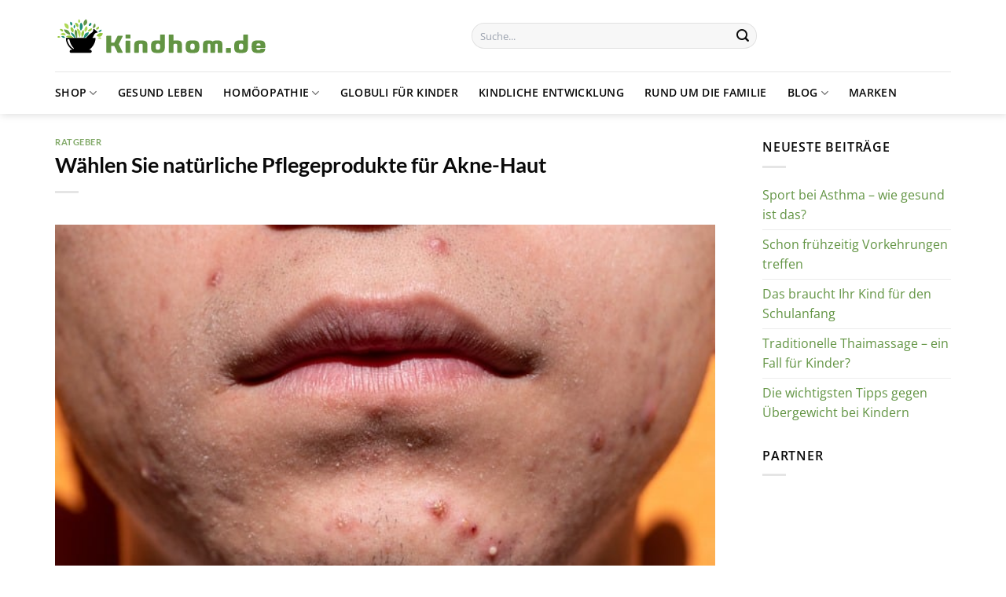

--- FILE ---
content_type: text/html; charset=UTF-8
request_url: https://www.kindhom.de/waehlen-sie-natuerliche-pflegeprodukte-fuer-akne-haut/
body_size: 27035
content:
<!DOCTYPE html>
<html lang="de" class="loading-site no-js">
<head><meta charset="UTF-8" /><script>if(navigator.userAgent.match(/MSIE|Internet Explorer/i)||navigator.userAgent.match(/Trident\/7\..*?rv:11/i)){var href=document.location.href;if(!href.match(/[?&]nowprocket/)){if(href.indexOf("?")==-1){if(href.indexOf("#")==-1){document.location.href=href+"?nowprocket=1"}else{document.location.href=href.replace("#","?nowprocket=1#")}}else{if(href.indexOf("#")==-1){document.location.href=href+"&nowprocket=1"}else{document.location.href=href.replace("#","&nowprocket=1#")}}}}</script><script>class RocketLazyLoadScripts{constructor(){this.v="1.2.3",this.triggerEvents=["keydown","mousedown","mousemove","touchmove","touchstart","touchend","wheel"],this.userEventHandler=this._triggerListener.bind(this),this.touchStartHandler=this._onTouchStart.bind(this),this.touchMoveHandler=this._onTouchMove.bind(this),this.touchEndHandler=this._onTouchEnd.bind(this),this.clickHandler=this._onClick.bind(this),this.interceptedClicks=[],window.addEventListener("pageshow",t=>{this.persisted=t.persisted}),window.addEventListener("DOMContentLoaded",()=>{this._preconnect3rdParties()}),this.delayedScripts={normal:[],async:[],defer:[]},this.trash=[],this.allJQueries=[]}_addUserInteractionListener(t){if(document.hidden){t._triggerListener();return}this.triggerEvents.forEach(e=>window.addEventListener(e,t.userEventHandler,{passive:!0})),window.addEventListener("touchstart",t.touchStartHandler,{passive:!0}),window.addEventListener("mousedown",t.touchStartHandler),document.addEventListener("visibilitychange",t.userEventHandler)}_removeUserInteractionListener(){this.triggerEvents.forEach(t=>window.removeEventListener(t,this.userEventHandler,{passive:!0})),document.removeEventListener("visibilitychange",this.userEventHandler)}_onTouchStart(t){"HTML"!==t.target.tagName&&(window.addEventListener("touchend",this.touchEndHandler),window.addEventListener("mouseup",this.touchEndHandler),window.addEventListener("touchmove",this.touchMoveHandler,{passive:!0}),window.addEventListener("mousemove",this.touchMoveHandler),t.target.addEventListener("click",this.clickHandler),this._renameDOMAttribute(t.target,"onclick","rocket-onclick"),this._pendingClickStarted())}_onTouchMove(t){window.removeEventListener("touchend",this.touchEndHandler),window.removeEventListener("mouseup",this.touchEndHandler),window.removeEventListener("touchmove",this.touchMoveHandler,{passive:!0}),window.removeEventListener("mousemove",this.touchMoveHandler),t.target.removeEventListener("click",this.clickHandler),this._renameDOMAttribute(t.target,"rocket-onclick","onclick"),this._pendingClickFinished()}_onTouchEnd(t){window.removeEventListener("touchend",this.touchEndHandler),window.removeEventListener("mouseup",this.touchEndHandler),window.removeEventListener("touchmove",this.touchMoveHandler,{passive:!0}),window.removeEventListener("mousemove",this.touchMoveHandler)}_onClick(t){t.target.removeEventListener("click",this.clickHandler),this._renameDOMAttribute(t.target,"rocket-onclick","onclick"),this.interceptedClicks.push(t),t.preventDefault(),t.stopPropagation(),t.stopImmediatePropagation(),this._pendingClickFinished()}_replayClicks(){window.removeEventListener("touchstart",this.touchStartHandler,{passive:!0}),window.removeEventListener("mousedown",this.touchStartHandler),this.interceptedClicks.forEach(t=>{t.target.dispatchEvent(new MouseEvent("click",{view:t.view,bubbles:!0,cancelable:!0}))})}_waitForPendingClicks(){return new Promise(t=>{this._isClickPending?this._pendingClickFinished=t:t()})}_pendingClickStarted(){this._isClickPending=!0}_pendingClickFinished(){this._isClickPending=!1}_renameDOMAttribute(t,e,r){t.hasAttribute&&t.hasAttribute(e)&&(event.target.setAttribute(r,event.target.getAttribute(e)),event.target.removeAttribute(e))}_triggerListener(){this._removeUserInteractionListener(this),"loading"===document.readyState?document.addEventListener("DOMContentLoaded",this._loadEverythingNow.bind(this)):this._loadEverythingNow()}_preconnect3rdParties(){let t=[];document.querySelectorAll("script[type=rocketlazyloadscript]").forEach(e=>{if(e.hasAttribute("src")){let r=new URL(e.src).origin;r!==location.origin&&t.push({src:r,crossOrigin:e.crossOrigin||"module"===e.getAttribute("data-rocket-type")})}}),t=[...new Map(t.map(t=>[JSON.stringify(t),t])).values()],this._batchInjectResourceHints(t,"preconnect")}async _loadEverythingNow(){this.lastBreath=Date.now(),this._delayEventListeners(this),this._delayJQueryReady(this),this._handleDocumentWrite(),this._registerAllDelayedScripts(),this._preloadAllScripts(),await this._loadScriptsFromList(this.delayedScripts.normal),await this._loadScriptsFromList(this.delayedScripts.defer),await this._loadScriptsFromList(this.delayedScripts.async);try{await this._triggerDOMContentLoaded(),await this._triggerWindowLoad()}catch(t){console.error(t)}window.dispatchEvent(new Event("rocket-allScriptsLoaded")),this._waitForPendingClicks().then(()=>{this._replayClicks()}),this._emptyTrash()}_registerAllDelayedScripts(){document.querySelectorAll("script[type=rocketlazyloadscript]").forEach(t=>{t.hasAttribute("data-rocket-src")?t.hasAttribute("async")&&!1!==t.async?this.delayedScripts.async.push(t):t.hasAttribute("defer")&&!1!==t.defer||"module"===t.getAttribute("data-rocket-type")?this.delayedScripts.defer.push(t):this.delayedScripts.normal.push(t):this.delayedScripts.normal.push(t)})}async _transformScript(t){return new Promise((await this._littleBreath(),navigator.userAgent.indexOf("Firefox/")>0||""===navigator.vendor)?e=>{let r=document.createElement("script");[...t.attributes].forEach(t=>{let e=t.nodeName;"type"!==e&&("data-rocket-type"===e&&(e="type"),"data-rocket-src"===e&&(e="src"),r.setAttribute(e,t.nodeValue))}),t.text&&(r.text=t.text),r.hasAttribute("src")?(r.addEventListener("load",e),r.addEventListener("error",e)):(r.text=t.text,e());try{t.parentNode.replaceChild(r,t)}catch(i){e()}}:async e=>{function r(){t.setAttribute("data-rocket-status","failed"),e()}try{let i=t.getAttribute("data-rocket-type"),n=t.getAttribute("data-rocket-src");t.text,i?(t.type=i,t.removeAttribute("data-rocket-type")):t.removeAttribute("type"),t.addEventListener("load",function r(){t.setAttribute("data-rocket-status","executed"),e()}),t.addEventListener("error",r),n?(t.removeAttribute("data-rocket-src"),t.src=n):t.src="data:text/javascript;base64,"+window.btoa(unescape(encodeURIComponent(t.text)))}catch(s){r()}})}async _loadScriptsFromList(t){let e=t.shift();return e&&e.isConnected?(await this._transformScript(e),this._loadScriptsFromList(t)):Promise.resolve()}_preloadAllScripts(){this._batchInjectResourceHints([...this.delayedScripts.normal,...this.delayedScripts.defer,...this.delayedScripts.async],"preload")}_batchInjectResourceHints(t,e){var r=document.createDocumentFragment();t.forEach(t=>{let i=t.getAttribute&&t.getAttribute("data-rocket-src")||t.src;if(i){let n=document.createElement("link");n.href=i,n.rel=e,"preconnect"!==e&&(n.as="script"),t.getAttribute&&"module"===t.getAttribute("data-rocket-type")&&(n.crossOrigin=!0),t.crossOrigin&&(n.crossOrigin=t.crossOrigin),t.integrity&&(n.integrity=t.integrity),r.appendChild(n),this.trash.push(n)}}),document.head.appendChild(r)}_delayEventListeners(t){let e={};function r(t,r){!function t(r){!e[r]&&(e[r]={originalFunctions:{add:r.addEventListener,remove:r.removeEventListener},eventsToRewrite:[]},r.addEventListener=function(){arguments[0]=i(arguments[0]),e[r].originalFunctions.add.apply(r,arguments)},r.removeEventListener=function(){arguments[0]=i(arguments[0]),e[r].originalFunctions.remove.apply(r,arguments)});function i(t){return e[r].eventsToRewrite.indexOf(t)>=0?"rocket-"+t:t}}(t),e[t].eventsToRewrite.push(r)}function i(t,e){let r=t[e];Object.defineProperty(t,e,{get:()=>r||function(){},set(i){t["rocket"+e]=r=i}})}r(document,"DOMContentLoaded"),r(window,"DOMContentLoaded"),r(window,"load"),r(window,"pageshow"),r(document,"readystatechange"),i(document,"onreadystatechange"),i(window,"onload"),i(window,"onpageshow")}_delayJQueryReady(t){let e;function r(r){if(r&&r.fn&&!t.allJQueries.includes(r)){r.fn.ready=r.fn.init.prototype.ready=function(e){return t.domReadyFired?e.bind(document)(r):document.addEventListener("rocket-DOMContentLoaded",()=>e.bind(document)(r)),r([])};let i=r.fn.on;r.fn.on=r.fn.init.prototype.on=function(){if(this[0]===window){function t(t){return t.split(" ").map(t=>"load"===t||0===t.indexOf("load.")?"rocket-jquery-load":t).join(" ")}"string"==typeof arguments[0]||arguments[0]instanceof String?arguments[0]=t(arguments[0]):"object"==typeof arguments[0]&&Object.keys(arguments[0]).forEach(e=>{let r=arguments[0][e];delete arguments[0][e],arguments[0][t(e)]=r})}return i.apply(this,arguments),this},t.allJQueries.push(r)}e=r}r(window.jQuery),Object.defineProperty(window,"jQuery",{get:()=>e,set(t){r(t)}})}async _triggerDOMContentLoaded(){this.domReadyFired=!0,await this._littleBreath(),document.dispatchEvent(new Event("rocket-DOMContentLoaded")),await this._littleBreath(),window.dispatchEvent(new Event("rocket-DOMContentLoaded")),await this._littleBreath(),document.dispatchEvent(new Event("rocket-readystatechange")),await this._littleBreath(),document.rocketonreadystatechange&&document.rocketonreadystatechange()}async _triggerWindowLoad(){await this._littleBreath(),window.dispatchEvent(new Event("rocket-load")),await this._littleBreath(),window.rocketonload&&window.rocketonload(),await this._littleBreath(),this.allJQueries.forEach(t=>t(window).trigger("rocket-jquery-load")),await this._littleBreath();let t=new Event("rocket-pageshow");t.persisted=this.persisted,window.dispatchEvent(t),await this._littleBreath(),window.rocketonpageshow&&window.rocketonpageshow({persisted:this.persisted})}_handleDocumentWrite(){let t=new Map;document.write=document.writeln=function(e){let r=document.currentScript;r||console.error("WPRocket unable to document.write this: "+e);let i=document.createRange(),n=r.parentElement,s=t.get(r);void 0===s&&(s=r.nextSibling,t.set(r,s));let a=document.createDocumentFragment();i.setStart(a,0),a.appendChild(i.createContextualFragment(e)),n.insertBefore(a,s)}}async _littleBreath(){Date.now()-this.lastBreath>45&&(await this._requestAnimFrame(),this.lastBreath=Date.now())}async _requestAnimFrame(){return document.hidden?new Promise(t=>setTimeout(t)):new Promise(t=>requestAnimationFrame(t))}_emptyTrash(){this.trash.forEach(t=>t.remove())}static run(){let t=new RocketLazyLoadScripts;t._addUserInteractionListener(t)}}RocketLazyLoadScripts.run();</script>
	
	<link rel="profile" href="http://gmpg.org/xfn/11" />
	<link rel="pingback" href="https://www.kindhom.de/xmlrpc.php" />

	<script type="rocketlazyloadscript">(function(html){html.className = html.className.replace(/\bno-js\b/,'js')})(document.documentElement);</script>
<meta name='robots' content='index, follow, max-image-preview:large, max-snippet:-1, max-video-preview:-1' />
<link rel="preload" href="https://www.kindhom.de/wp-content/plugins/rate-my-post/public/css/fonts/ratemypost.ttf" type="font/ttf" as="font" crossorigin="anonymous"><meta name="viewport" content="width=device-width, initial-scale=1" />
	<!-- This site is optimized with the Yoast SEO plugin v26.8 - https://yoast.com/product/yoast-seo-wordpress/ -->
	<title>Wählen Sie natürliche Pflegeprodukte für Akne-Haut</title>
	<meta name="description" content="Um der Haut nicht zu schaden, ist es wichtig, natürliche Pflegeprodukte für Akne-Haut zu nutzen. Wir sagen Ihnen, worauf Sie achten sollten." />
	<link rel="canonical" href="https://www.kindhom.de/waehlen-sie-natuerliche-pflegeprodukte-fuer-akne-haut/" />
	<meta property="og:locale" content="de_DE" />
	<meta property="og:type" content="article" />
	<meta property="og:title" content="Wählen Sie natürliche Pflegeprodukte für Akne-Haut" />
	<meta property="og:description" content="Um der Haut nicht zu schaden, ist es wichtig, natürliche Pflegeprodukte für Akne-Haut zu nutzen. Wir sagen Ihnen, worauf Sie achten sollten." />
	<meta property="og:url" content="https://www.kindhom.de/waehlen-sie-natuerliche-pflegeprodukte-fuer-akne-haut/" />
	<meta property="og:site_name" content="kindhom.de" />
	<meta property="article:published_time" content="2013-06-05T08:30:09+00:00" />
	<meta property="article:modified_time" content="2025-04-24T08:20:07+00:00" />
	<meta property="og:image" content="https://www.kindhom.de/wp-content/uploads/2013/06/aknehaut.jpg" />
	<meta property="og:image:width" content="640" />
	<meta property="og:image:height" content="427" />
	<meta property="og:image:type" content="image/jpeg" />
	<meta name="author" content="admin" />
	<script type="application/ld+json" class="yoast-schema-graph">{"@context":"https://schema.org","@graph":[{"@type":"Article","@id":"https://www.kindhom.de/waehlen-sie-natuerliche-pflegeprodukte-fuer-akne-haut/#article","isPartOf":{"@id":"https://www.kindhom.de/waehlen-sie-natuerliche-pflegeprodukte-fuer-akne-haut/"},"author":{"name":"admin","@id":"https://www.kindhom.de/#/schema/person/e17fa7b36f210191fd6dd4041ffe0c03"},"headline":"Wählen Sie natürliche Pflegeprodukte für Akne-Haut","datePublished":"2013-06-05T08:30:09+00:00","dateModified":"2025-04-24T08:20:07+00:00","mainEntityOfPage":{"@id":"https://www.kindhom.de/waehlen-sie-natuerliche-pflegeprodukte-fuer-akne-haut/"},"wordCount":443,"publisher":{"@id":"https://www.kindhom.de/#organization"},"image":{"@id":"https://www.kindhom.de/waehlen-sie-natuerliche-pflegeprodukte-fuer-akne-haut/#primaryimage"},"thumbnailUrl":"https://www.kindhom.de/wp-content/uploads/2013/06/aknehaut.jpg","articleSection":["Ratgeber"],"inLanguage":"de"},{"@type":"WebPage","@id":"https://www.kindhom.de/waehlen-sie-natuerliche-pflegeprodukte-fuer-akne-haut/","url":"https://www.kindhom.de/waehlen-sie-natuerliche-pflegeprodukte-fuer-akne-haut/","name":"Wählen Sie natürliche Pflegeprodukte für Akne-Haut","isPartOf":{"@id":"https://www.kindhom.de/#website"},"primaryImageOfPage":{"@id":"https://www.kindhom.de/waehlen-sie-natuerliche-pflegeprodukte-fuer-akne-haut/#primaryimage"},"image":{"@id":"https://www.kindhom.de/waehlen-sie-natuerliche-pflegeprodukte-fuer-akne-haut/#primaryimage"},"thumbnailUrl":"https://www.kindhom.de/wp-content/uploads/2013/06/aknehaut.jpg","datePublished":"2013-06-05T08:30:09+00:00","dateModified":"2025-04-24T08:20:07+00:00","description":"Um der Haut nicht zu schaden, ist es wichtig, natürliche Pflegeprodukte für Akne-Haut zu nutzen. Wir sagen Ihnen, worauf Sie achten sollten.","breadcrumb":{"@id":"https://www.kindhom.de/waehlen-sie-natuerliche-pflegeprodukte-fuer-akne-haut/#breadcrumb"},"inLanguage":"de","potentialAction":[{"@type":"ReadAction","target":["https://www.kindhom.de/waehlen-sie-natuerliche-pflegeprodukte-fuer-akne-haut/"]}]},{"@type":"ImageObject","inLanguage":"de","@id":"https://www.kindhom.de/waehlen-sie-natuerliche-pflegeprodukte-fuer-akne-haut/#primaryimage","url":"https://www.kindhom.de/wp-content/uploads/2013/06/aknehaut.jpg","contentUrl":"https://www.kindhom.de/wp-content/uploads/2013/06/aknehaut.jpg","width":640,"height":427,"caption":"Aknehaut"},{"@type":"BreadcrumbList","@id":"https://www.kindhom.de/waehlen-sie-natuerliche-pflegeprodukte-fuer-akne-haut/#breadcrumb","itemListElement":[{"@type":"ListItem","position":1,"name":"Startseite","item":"https://www.kindhom.de/"},{"@type":"ListItem","position":2,"name":"News-Blog","item":"https://www.kindhom.de/news-blog/"},{"@type":"ListItem","position":3,"name":"Wählen Sie natürliche Pflegeprodukte für Akne-Haut"}]},{"@type":"WebSite","@id":"https://www.kindhom.de/#website","url":"https://www.kindhom.de/","name":"Kindhom.de","description":"Homöpathie für Kinder und Erwachsene","publisher":{"@id":"https://www.kindhom.de/#organization"},"potentialAction":[{"@type":"SearchAction","target":{"@type":"EntryPoint","urlTemplate":"https://www.kindhom.de/?s={search_term_string}"},"query-input":{"@type":"PropertyValueSpecification","valueRequired":true,"valueName":"search_term_string"}}],"inLanguage":"de"},{"@type":"Organization","@id":"https://www.kindhom.de/#organization","name":"Kindhom.de","url":"https://www.kindhom.de/","logo":{"@type":"ImageObject","inLanguage":"de","@id":"https://www.kindhom.de/#/schema/logo/image/","url":"https://www.kindhom.de/wp-content/uploads/2022/11/kindhom-favicon.png","contentUrl":"https://www.kindhom.de/wp-content/uploads/2022/11/kindhom-favicon.png","width":78,"height":78,"caption":"Kindhom.de"},"image":{"@id":"https://www.kindhom.de/#/schema/logo/image/"}},{"@type":"Person","@id":"https://www.kindhom.de/#/schema/person/e17fa7b36f210191fd6dd4041ffe0c03","name":"admin"}]}</script>
	<!-- / Yoast SEO plugin. -->



<link rel='prefetch' href='https://www.kindhom.de/wp-content/themes/flatsome/assets/js/flatsome.js?ver=a0a7aee297766598a20e' />
<link rel='prefetch' href='https://www.kindhom.de/wp-content/themes/flatsome/assets/js/chunk.slider.js?ver=3.18.6' />
<link rel='prefetch' href='https://www.kindhom.de/wp-content/themes/flatsome/assets/js/chunk.popups.js?ver=3.18.6' />
<link rel='prefetch' href='https://www.kindhom.de/wp-content/themes/flatsome/assets/js/chunk.tooltips.js?ver=3.18.6' />
<link rel='prefetch' href='https://www.kindhom.de/wp-content/themes/flatsome/assets/js/woocommerce.js?ver=49415fe6a9266f32f1f2' />
<style id='wp-img-auto-sizes-contain-inline-css' type='text/css'>
img:is([sizes=auto i],[sizes^="auto," i]){contain-intrinsic-size:3000px 1500px}
/*# sourceURL=wp-img-auto-sizes-contain-inline-css */
</style>
<link data-minify="1" rel='stylesheet' id='maintenanceLayer-css' href='https://www.kindhom.de/wp-content/cache/min/1/wp-content/plugins/dailylead_maintenance/css/layer.css?ver=1765575167' type='text/css' media='all' />
<link data-minify="1" rel='stylesheet' id='rate-my-post-css' href='https://www.kindhom.de/wp-content/cache/min/1/wp-content/plugins/rate-my-post/public/css/rate-my-post.css?ver=1765575167' type='text/css' media='all' />
<style id='rate-my-post-inline-css' type='text/css'>
.rmp-widgets-container p {  font-size: 12px;}.rmp-rating-widget .rmp-icon--ratings {  font-size: 12px;}
/*# sourceURL=rate-my-post-inline-css */
</style>
<style id='woocommerce-inline-inline-css' type='text/css'>
.woocommerce form .form-row .required { visibility: visible; }
/*# sourceURL=woocommerce-inline-inline-css */
</style>
<link rel='stylesheet' id='ez-toc-css' href='https://www.kindhom.de/wp-content/plugins/easy-table-of-contents/assets/css/screen.min.css?ver=2.0.80' type='text/css' media='all' />
<style id='ez-toc-inline-css' type='text/css'>
div#ez-toc-container .ez-toc-title {font-size: 120%;}div#ez-toc-container .ez-toc-title {font-weight: 500;}div#ez-toc-container ul li , div#ez-toc-container ul li a {font-size: 95%;}div#ez-toc-container ul li , div#ez-toc-container ul li a {font-weight: 500;}div#ez-toc-container nav ul ul li {font-size: 90%;}div#ez-toc-container {background: #fff;border: 1px solid #000000;}div#ez-toc-container p.ez-toc-title , #ez-toc-container .ez_toc_custom_title_icon , #ez-toc-container .ez_toc_custom_toc_icon {color: #000000;}div#ez-toc-container ul.ez-toc-list a {color: #000000;}div#ez-toc-container ul.ez-toc-list a:hover {color: #000000;}div#ez-toc-container ul.ez-toc-list a:visited {color: #000000;}.ez-toc-counter nav ul li a::before {color: ;}.ez-toc-box-title {font-weight: bold; margin-bottom: 10px; text-align: center; text-transform: uppercase; letter-spacing: 1px; color: #666; padding-bottom: 5px;position:absolute;top:-4%;left:5%;background-color: inherit;transition: top 0.3s ease;}.ez-toc-box-title.toc-closed {top:-25%;}
.ez-toc-container-direction {direction: ltr;}.ez-toc-counter ul{counter-reset: item ;}.ez-toc-counter nav ul li a::before {content: counters(item, '.', decimal) '. ';display: inline-block;counter-increment: item;flex-grow: 0;flex-shrink: 0;margin-right: .2em; float: left; }.ez-toc-widget-direction {direction: ltr;}.ez-toc-widget-container ul{counter-reset: item ;}.ez-toc-widget-container nav ul li a::before {content: counters(item, '.', decimal) '. ';display: inline-block;counter-increment: item;flex-grow: 0;flex-shrink: 0;margin-right: .2em; float: left; }
/*# sourceURL=ez-toc-inline-css */
</style>
<link data-minify="1" rel='stylesheet' id='flatsome-main-css' href='https://www.kindhom.de/wp-content/cache/min/1/wp-content/themes/flatsome/assets/css/flatsome.css?ver=1765575168' type='text/css' media='all' />
<style id='flatsome-main-inline-css' type='text/css'>
@font-face {
				font-family: "fl-icons";
				font-display: block;
				src: url(https://www.kindhom.de/wp-content/themes/flatsome/assets/css/icons/fl-icons.eot?v=3.18.6);
				src:
					url(https://www.kindhom.de/wp-content/themes/flatsome/assets/css/icons/fl-icons.eot#iefix?v=3.18.6) format("embedded-opentype"),
					url(https://www.kindhom.de/wp-content/themes/flatsome/assets/css/icons/fl-icons.woff2?v=3.18.6) format("woff2"),
					url(https://www.kindhom.de/wp-content/themes/flatsome/assets/css/icons/fl-icons.ttf?v=3.18.6) format("truetype"),
					url(https://www.kindhom.de/wp-content/themes/flatsome/assets/css/icons/fl-icons.woff?v=3.18.6) format("woff"),
					url(https://www.kindhom.de/wp-content/themes/flatsome/assets/css/icons/fl-icons.svg?v=3.18.6#fl-icons) format("svg");
			}
/*# sourceURL=flatsome-main-inline-css */
</style>
<link data-minify="1" rel='stylesheet' id='flatsome-shop-css' href='https://www.kindhom.de/wp-content/cache/min/1/wp-content/themes/flatsome/assets/css/flatsome-shop.css?ver=1765575168' type='text/css' media='all' />
<script data-minify="1" type="text/javascript" src="https://www.kindhom.de/wp-content/cache/min/1/wp-content/plugins/dailylead_maintenance/js/layerShow.js?ver=1765575168" id="maintenanceLayerShow-js" defer></script>
<script data-minify="1" type="text/javascript" src="https://www.kindhom.de/wp-content/cache/min/1/wp-content/plugins/dailylead_maintenance/js/layer.js?ver=1765575168" id="maintenanceLayer-js" defer></script>
<script type="rocketlazyloadscript" data-rocket-type="text/javascript" data-rocket-src="https://www.kindhom.de/wp-includes/js/jquery/jquery.min.js?ver=3.7.1" id="jquery-core-js" defer></script>
<script type="rocketlazyloadscript" data-rocket-type="text/javascript" data-rocket-src="https://www.kindhom.de/wp-content/plugins/woocommerce/assets/js/jquery-blockui/jquery.blockUI.min.js?ver=2.7.0-wc.9.4.1" id="jquery-blockui-js" data-wp-strategy="defer" defer></script>
<script type="text/javascript" id="wc-add-to-cart-js-extra">
/* <![CDATA[ */
var wc_add_to_cart_params = {"ajax_url":"/wp-admin/admin-ajax.php","wc_ajax_url":"/?wc-ajax=%%endpoint%%","i18n_view_cart":"Warenkorb anzeigen","cart_url":"https://www.kindhom.de","is_cart":"","cart_redirect_after_add":"no"};
//# sourceURL=wc-add-to-cart-js-extra
/* ]]> */
</script>
<script type="rocketlazyloadscript" data-rocket-type="text/javascript" data-rocket-src="https://www.kindhom.de/wp-content/plugins/woocommerce/assets/js/frontend/add-to-cart.min.js?ver=9.4.1" id="wc-add-to-cart-js" defer="defer" data-wp-strategy="defer"></script>
<script type="rocketlazyloadscript" data-rocket-type="text/javascript" data-rocket-src="https://www.kindhom.de/wp-content/plugins/woocommerce/assets/js/js-cookie/js.cookie.min.js?ver=2.1.4-wc.9.4.1" id="js-cookie-js" data-wp-strategy="defer" defer></script>
<script type="rocketlazyloadscript">
  var _paq = window._paq = window._paq || [];
  /* tracker methods like "setCustomDimension" should be called before "trackPageView" */
  _paq.push(['trackPageView']);
  _paq.push(['enableLinkTracking']);
  (function() {
    var u="//stats.dailylead.de/";
    _paq.push(['setTrackerUrl', u+'matomo.php']);
    _paq.push(['setSiteId', '53']);
    var d=document, g=d.createElement('script'), s=d.getElementsByTagName('script')[0];
    g.async=true; g.src=u+'matomo.js'; s.parentNode.insertBefore(g,s);
  })();
</script>	<noscript><style>.woocommerce-product-gallery{ opacity: 1 !important; }</style></noscript>
	<style class='wp-fonts-local' type='text/css'>
@font-face{font-family:Inter;font-style:normal;font-weight:300 900;font-display:fallback;src:url('https://www.kindhom.de/wp-content/plugins/woocommerce/assets/fonts/Inter-VariableFont_slnt,wght.woff2') format('woff2');font-stretch:normal;}
@font-face{font-family:Cardo;font-style:normal;font-weight:400;font-display:fallback;src:url('https://www.kindhom.de/wp-content/plugins/woocommerce/assets/fonts/cardo_normal_400.woff2') format('woff2');}
</style>
<link rel="icon" href="https://www.kindhom.de/wp-content/uploads/2022/11/cropped-kindhom-favicon-32x32.png" sizes="32x32" />
<link rel="icon" href="https://www.kindhom.de/wp-content/uploads/2022/11/cropped-kindhom-favicon-192x192.png" sizes="192x192" />
<link rel="apple-touch-icon" href="https://www.kindhom.de/wp-content/uploads/2022/11/cropped-kindhom-favicon-180x180.png" />
<meta name="msapplication-TileImage" content="https://www.kindhom.de/wp-content/uploads/2022/11/cropped-kindhom-favicon-270x270.png" />
<style id="custom-css" type="text/css">:root {--primary-color: #629443;--fs-color-primary: #629443;--fs-color-secondary: #1e8e78;--fs-color-success: #7a9c59;--fs-color-alert: #b20000;--fs-experimental-link-color: #629443;--fs-experimental-link-color-hover: #000000;}.tooltipster-base {--tooltip-color: #fff;--tooltip-bg-color: #000;}.off-canvas-right .mfp-content, .off-canvas-left .mfp-content {--drawer-width: 300px;}.off-canvas .mfp-content.off-canvas-cart {--drawer-width: 360px;}.container-width, .full-width .ubermenu-nav, .container, .row{max-width: 1170px}.row.row-collapse{max-width: 1140px}.row.row-small{max-width: 1162.5px}.row.row-large{max-width: 1200px}.header-main{height: 91px}#logo img{max-height: 91px}#logo{width:500px;}#logo img{padding:22px 0;}.header-bottom{min-height: 35px}.header-top{min-height: 30px}.transparent .header-main{height: 90px}.transparent #logo img{max-height: 90px}.has-transparent + .page-title:first-of-type,.has-transparent + #main > .page-title,.has-transparent + #main > div > .page-title,.has-transparent + #main .page-header-wrapper:first-of-type .page-title{padding-top: 140px;}.header.show-on-scroll,.stuck .header-main{height:70px!important}.stuck #logo img{max-height: 70px!important}.search-form{ width: 60%;}.header-bg-color {background-color: #FFF}.header-bottom {background-color: #FFFFFF}.header-bottom-nav > li > a{line-height: 34px }@media (max-width: 549px) {.header-main{height: 70px}#logo img{max-height: 70px}}.header-top{background-color:#46d633!important;}body{color: #0a0a0a}h1,h2,h3,h4,h5,h6,.heading-font{color: #0a0a0a;}body{font-size: 100%;}body{font-family: "Open Sans", sans-serif;}.nav > li > a {font-family: "Open Sans", sans-serif;}.mobile-sidebar-levels-2 .nav > li > ul > li > a {font-family: "Open Sans", sans-serif;}.nav > li > a,.mobile-sidebar-levels-2 .nav > li > ul > li > a {font-weight: 600;font-style: normal;}h1,h2,h3,h4,h5,h6,.heading-font, .off-canvas-center .nav-sidebar.nav-vertical > li > a{font-family: Lato, sans-serif;}h1,h2,h3,h4,h5,h6,.heading-font,.banner h1,.banner h2 {font-weight: 700;font-style: normal;}.alt-font{font-family: "Dancing Script", sans-serif;}.alt-font {font-weight: 400!important;font-style: normal!important;}.header:not(.transparent) .header-nav-main.nav > li > a {color: #000000;}.header:not(.transparent) .header-bottom-nav.nav > li > a{color: #0a0a0a;}.header:not(.transparent) .header-bottom-nav.nav > li > a:hover,.header:not(.transparent) .header-bottom-nav.nav > li.active > a,.header:not(.transparent) .header-bottom-nav.nav > li.current > a,.header:not(.transparent) .header-bottom-nav.nav > li > a.active,.header:not(.transparent) .header-bottom-nav.nav > li > a.current{color: #95c63e;}.header-bottom-nav.nav-line-bottom > li > a:before,.header-bottom-nav.nav-line-grow > li > a:before,.header-bottom-nav.nav-line > li > a:before,.header-bottom-nav.nav-box > li > a:hover,.header-bottom-nav.nav-box > li.active > a,.header-bottom-nav.nav-pills > li > a:hover,.header-bottom-nav.nav-pills > li.active > a{color:#FFF!important;background-color: #95c63e;}.widget:where(:not(.widget_shopping_cart)) a{color: #000000;}.widget:where(:not(.widget_shopping_cart)) a:hover{color: #629443;}.widget .tagcloud a:hover{border-color: #629443; background-color: #629443;}.has-equal-box-heights .box-image {padding-top: 100%;}@media screen and (min-width: 550px){.products .box-vertical .box-image{min-width: 300px!important;width: 300px!important;}}.footer-1{background-color: #EFEFEF}.footer-2{background-color: #FFFFFF}.absolute-footer, html{background-color: #FFFFFF}.page-title-small + main .product-container > .row{padding-top:0;}.nav-vertical-fly-out > li + li {border-top-width: 1px; border-top-style: solid;}/* Custom CSS */.header-vertical-menu__fly-out .current-dropdown.menu-item .nav-dropdown {display: block;}.header-vertical-menu__opener {font-size: initial;}.off-canvas-right .mfp-content, .off-canvas-left .mfp-content {max-width: 320px;width:100%}.off-canvas-left.mfp-ready .mfp-close {color: black;}.product-summary .woocommerce-Price-currencySymbol {font-size: inherit;vertical-align: inherit;margin-top: inherit;}.product-section-title-related {text-align: center;padding-top: 45px;}.yith-wcwl-add-to-wishlist {margin-top: 10px;margin-bottom: 30px;}.page-title {margin-top: 20px;}@media screen and (min-width: 850px) {.page-title-inner {padding-top: 0;min-height: auto;}}/*** START Sticky Banner ***/.sticky-add-to-cart__product img {display: none;}.sticky-add-to-cart__product .product-title-small {display: none;}.sticky-add-to-cart--active .cart {padding-top: 5px;padding-bottom: 5px;max-width: 250px;flex-grow: 1;font-size: smaller;margin-bottom: 0;}.sticky-add-to-cart.sticky-add-to-cart--active .single_add_to_cart_button{margin: 0;padding-top: 10px;padding-bottom: 10px;border-radius: 99px;width: 100%;line-height: 1.5;}.single_add_to_cart_button,.sticky-add-to-cart:not(.sticky-add-to-cart--active) .single_add_to_cart_button {padding: 5px;max-width: 300px;width:100%;margin:0;}.sticky-add-to-cart--active {-webkit-backdrop-filter: blur(7px);backdrop-filter: blur(7px);display: flex;justify-content: center;padding: 3px 10px;}.sticky-add-to-cart__product .product-title-small {height: 14px;overflow: hidden;}.sticky-add-to-cart--active .woocommerce-variation-price, .sticky-add-to-cart--active .product-page-price {font-size: 24px;}.sticky-add-to-cart--active .price del {font-size: 50%;margin-bottom: 4px;}.sticky-add-to-cart--active .price del::after {width: 50%;}.sticky-add-to-cart__product {margin-right: 5px;}/*** END Sticky Banner ***/.yadore {display: grid;grid-template-columns: repeat(4,minmax(0,1fr));gap:1rem;}.col-4 .yadore {display: grid;grid-template-columns: repeat(4,minmax(0,1fr));gap:1rem;}.yadore .yadore-item {background: #fff;border-radius: 15px;}.yadore .yadore-item li.delivery_time,.yadore .yadore-item li.stock_status,.yadore .yadore-item li.stock_status.nicht {list-style-type: none;padding: 0px 0 0px 24px;margin: 0px!important;}.yadore .yadore-item img:not(.logo) {min-height: 170px;max-height: 170px;}.yadore .yadore-item img.logo {max-width: 70px;max-height: 30px;}.ayo-logo-name {margin-top: 12px;display: block;white-space: nowrap;font-size: xx-small;}.product-info {display: flex;flex-direction: column;padding-bottom: 0;}.product-info.product-title {order: 1;}.product-info .is-divider {order: 2;}.product-info .product-short-description {order: 3;}.product-info .product-short-description li {list-style-type: none;padding: 0px 0 0px 24px;margin: 0px 0px 3px 0px!important;}li.delivery_time,.product-info .product-short-description li.delivery_time {background: url([data-uri]) no-repeat left center;}li.delivery_time,.product-info .product-short-description li.delivery_time {background: url([data-uri]) no-repeat left center;}li.stock_status,.product-info .product-short-description li.stock_status {background: url([data-uri]) no-repeat left center;}li.stock_status.nicht,.product-info .product-short-description li.stock_status.nicht {background: url([data-uri]) no-repeat left center;}.product-info .price-wrapper {order: 4;}.product-info .price-wrapper .price {margin: 0;}.product-info .cart,.product-info .sticky-add-to-cart-wrapper {order:5;margin: 25px 0;}.product-info .yith-wcwl-add-to-wishlist {order: 6;margin: 0;}.overflow-hidden { overflow: hidden;}.overflow-hidden.banner h3 {line-height: 0;}.nowrap { white-space: nowrap;}.height-40 {height: 40px !important;}.m-0 {margin: 0 !important;}a.stretched-link:after {position: absolute;top: 0;right: 0;bottom: 0;left: 0;pointer-events: auto;content: "";background-color: rgba(0,0,0,0.0);z-index: 1;}.z-index-0 {z-index: 0;}.z-index-10 {z-index: 10;}.price del {text-decoration-line: none;position: relative;}.price del::after {content: '';position: absolute;border-top: 2px solid red;width: 100%;height: 100%;left: 0;transform: rotate(-10deg);top: 50%;}.product-small.box .box-image .image-cover img {object-fit: contain;}.product-small.box .box-image {text-align: center;}.product-small.box .box-text .title-wrapper {max-height: 75px;overflow: hidden;margin-bottom: 15px;}.woocommerce-product-gallery__wrapper .woocommerce-product-gallery__image a img {max-height: 420px;width: auto;margin: 0 auto;display: block;}.has-equal-box-heights .box-image img {-o-object-fit: contain;object-fit: contain;}/* START Mobile Menu */.off-canvas-left .mfp-content, .off-canvas-right .mfp-content {width: 85%;max-width: 360px;}.off-canvas-left .mfp-content .nav>li>a, .off-canvas-right .mfp-content .nav>li>a,.mobile-sidebar-levels-2 .nav-slide>li>.sub-menu>li:not(.nav-slide-header)>a, .mobile-sidebar-levels-2 .nav-slide>li>ul.children>li:not(.nav-slide-header)>a {font-size: 1.1em;color: #000;}.mobile-sidebar-levels-2 .nav-slide>li>.sub-menu>li:not(.nav-slide-header)>a, .mobile-sidebar-levels-2 .nav-slide>li>ul.children>li:not(.nav-slide-header)>a {text-transform: none;}/* END Mobile Menu *//*** START MENU frühes umschalten auf MobileCSS ***/@media (min-width: 850px) and (max-width: 1150px) {header [data-show=show-for-medium], header .show-for-medium {display: block !important;}}@media (max-width: 1150px) {header [data-show=hide-for-medium], header .hide-for-medium {display: none !important;}.medium-logo-center .logo {-webkit-box-ordinal-group: 2;-ms-flex-order: 2;order: 2;}header .show-for-medium.flex-right {-webkit-box-ordinal-group: 3;-ms-flex-order: 3;order: 3;}.medium-logo-center .logo img {margin: 0 auto;}}/*** END MENUfrühes umschalten auf MobileCSS ***/.product-title a {color: #000000;}.product-title a:hover {color: var(--fs-experimental-link-color);}/* Custom CSS Tablet */@media (max-width: 849px){.nav li a,.nav-vertical>li>ul li a,.nav-slide-header .toggle,.mobile-sidebar-levels-2 .nav-slide>li>ul.children>li>a, .mobile-sidebar-levels-2 .nav-slide>li>.sub-menu>li>a {color: #000 !important;opacity: 1;}/*** START Sticky Banner ***/.sticky-add-to-cart--active {justify-content: space-between;font-size: .9em;}/*** END Sticky Banner ***/.post-title.is-large {font-size: 1.75em;}}/* Custom CSS Mobile */@media (max-width: 549px){/*** START Sticky Banner ***/.sticky-add-to-cart:not(.sticky-add-to-cart--active) {width: 100% !important;max-width: 100%;}.sticky-add-to-cart:not(.sticky-add-to-cart--active) .single_add_to_cart_button {padding: 5px 25px;max-width: 100%;}/*** END Sticky Banner ***/.single_add_to_cart_button {padding: 5px 25px;max-width: 100%;width: 100%;}.yadore,.col-4 .yadore {grid-template-columns: repeat(1,minmax(0,1fr));}}.label-new.menu-item > a:after{content:"Neu";}.label-hot.menu-item > a:after{content:"Hot";}.label-sale.menu-item > a:after{content:"Aktion";}.label-popular.menu-item > a:after{content:"Beliebt";}</style><style id="kirki-inline-styles">/* latin-ext */
@font-face {
  font-family: 'Lato';
  font-style: normal;
  font-weight: 700;
  font-display: swap;
  src: url(https://www.kindhom.de/wp-content/fonts/lato/S6u9w4BMUTPHh6UVSwaPGR_p.woff2) format('woff2');
  unicode-range: U+0100-02BA, U+02BD-02C5, U+02C7-02CC, U+02CE-02D7, U+02DD-02FF, U+0304, U+0308, U+0329, U+1D00-1DBF, U+1E00-1E9F, U+1EF2-1EFF, U+2020, U+20A0-20AB, U+20AD-20C0, U+2113, U+2C60-2C7F, U+A720-A7FF;
}
/* latin */
@font-face {
  font-family: 'Lato';
  font-style: normal;
  font-weight: 700;
  font-display: swap;
  src: url(https://www.kindhom.de/wp-content/fonts/lato/S6u9w4BMUTPHh6UVSwiPGQ.woff2) format('woff2');
  unicode-range: U+0000-00FF, U+0131, U+0152-0153, U+02BB-02BC, U+02C6, U+02DA, U+02DC, U+0304, U+0308, U+0329, U+2000-206F, U+20AC, U+2122, U+2191, U+2193, U+2212, U+2215, U+FEFF, U+FFFD;
}/* cyrillic-ext */
@font-face {
  font-family: 'Open Sans';
  font-style: normal;
  font-weight: 400;
  font-stretch: 100%;
  font-display: swap;
  src: url(https://www.kindhom.de/wp-content/fonts/open-sans/memvYaGs126MiZpBA-UvWbX2vVnXBbObj2OVTSKmu1aB.woff2) format('woff2');
  unicode-range: U+0460-052F, U+1C80-1C8A, U+20B4, U+2DE0-2DFF, U+A640-A69F, U+FE2E-FE2F;
}
/* cyrillic */
@font-face {
  font-family: 'Open Sans';
  font-style: normal;
  font-weight: 400;
  font-stretch: 100%;
  font-display: swap;
  src: url(https://www.kindhom.de/wp-content/fonts/open-sans/memvYaGs126MiZpBA-UvWbX2vVnXBbObj2OVTSumu1aB.woff2) format('woff2');
  unicode-range: U+0301, U+0400-045F, U+0490-0491, U+04B0-04B1, U+2116;
}
/* greek-ext */
@font-face {
  font-family: 'Open Sans';
  font-style: normal;
  font-weight: 400;
  font-stretch: 100%;
  font-display: swap;
  src: url(https://www.kindhom.de/wp-content/fonts/open-sans/memvYaGs126MiZpBA-UvWbX2vVnXBbObj2OVTSOmu1aB.woff2) format('woff2');
  unicode-range: U+1F00-1FFF;
}
/* greek */
@font-face {
  font-family: 'Open Sans';
  font-style: normal;
  font-weight: 400;
  font-stretch: 100%;
  font-display: swap;
  src: url(https://www.kindhom.de/wp-content/fonts/open-sans/memvYaGs126MiZpBA-UvWbX2vVnXBbObj2OVTSymu1aB.woff2) format('woff2');
  unicode-range: U+0370-0377, U+037A-037F, U+0384-038A, U+038C, U+038E-03A1, U+03A3-03FF;
}
/* hebrew */
@font-face {
  font-family: 'Open Sans';
  font-style: normal;
  font-weight: 400;
  font-stretch: 100%;
  font-display: swap;
  src: url(https://www.kindhom.de/wp-content/fonts/open-sans/memvYaGs126MiZpBA-UvWbX2vVnXBbObj2OVTS2mu1aB.woff2) format('woff2');
  unicode-range: U+0307-0308, U+0590-05FF, U+200C-2010, U+20AA, U+25CC, U+FB1D-FB4F;
}
/* math */
@font-face {
  font-family: 'Open Sans';
  font-style: normal;
  font-weight: 400;
  font-stretch: 100%;
  font-display: swap;
  src: url(https://www.kindhom.de/wp-content/fonts/open-sans/memvYaGs126MiZpBA-UvWbX2vVnXBbObj2OVTVOmu1aB.woff2) format('woff2');
  unicode-range: U+0302-0303, U+0305, U+0307-0308, U+0310, U+0312, U+0315, U+031A, U+0326-0327, U+032C, U+032F-0330, U+0332-0333, U+0338, U+033A, U+0346, U+034D, U+0391-03A1, U+03A3-03A9, U+03B1-03C9, U+03D1, U+03D5-03D6, U+03F0-03F1, U+03F4-03F5, U+2016-2017, U+2034-2038, U+203C, U+2040, U+2043, U+2047, U+2050, U+2057, U+205F, U+2070-2071, U+2074-208E, U+2090-209C, U+20D0-20DC, U+20E1, U+20E5-20EF, U+2100-2112, U+2114-2115, U+2117-2121, U+2123-214F, U+2190, U+2192, U+2194-21AE, U+21B0-21E5, U+21F1-21F2, U+21F4-2211, U+2213-2214, U+2216-22FF, U+2308-230B, U+2310, U+2319, U+231C-2321, U+2336-237A, U+237C, U+2395, U+239B-23B7, U+23D0, U+23DC-23E1, U+2474-2475, U+25AF, U+25B3, U+25B7, U+25BD, U+25C1, U+25CA, U+25CC, U+25FB, U+266D-266F, U+27C0-27FF, U+2900-2AFF, U+2B0E-2B11, U+2B30-2B4C, U+2BFE, U+3030, U+FF5B, U+FF5D, U+1D400-1D7FF, U+1EE00-1EEFF;
}
/* symbols */
@font-face {
  font-family: 'Open Sans';
  font-style: normal;
  font-weight: 400;
  font-stretch: 100%;
  font-display: swap;
  src: url(https://www.kindhom.de/wp-content/fonts/open-sans/memvYaGs126MiZpBA-UvWbX2vVnXBbObj2OVTUGmu1aB.woff2) format('woff2');
  unicode-range: U+0001-000C, U+000E-001F, U+007F-009F, U+20DD-20E0, U+20E2-20E4, U+2150-218F, U+2190, U+2192, U+2194-2199, U+21AF, U+21E6-21F0, U+21F3, U+2218-2219, U+2299, U+22C4-22C6, U+2300-243F, U+2440-244A, U+2460-24FF, U+25A0-27BF, U+2800-28FF, U+2921-2922, U+2981, U+29BF, U+29EB, U+2B00-2BFF, U+4DC0-4DFF, U+FFF9-FFFB, U+10140-1018E, U+10190-1019C, U+101A0, U+101D0-101FD, U+102E0-102FB, U+10E60-10E7E, U+1D2C0-1D2D3, U+1D2E0-1D37F, U+1F000-1F0FF, U+1F100-1F1AD, U+1F1E6-1F1FF, U+1F30D-1F30F, U+1F315, U+1F31C, U+1F31E, U+1F320-1F32C, U+1F336, U+1F378, U+1F37D, U+1F382, U+1F393-1F39F, U+1F3A7-1F3A8, U+1F3AC-1F3AF, U+1F3C2, U+1F3C4-1F3C6, U+1F3CA-1F3CE, U+1F3D4-1F3E0, U+1F3ED, U+1F3F1-1F3F3, U+1F3F5-1F3F7, U+1F408, U+1F415, U+1F41F, U+1F426, U+1F43F, U+1F441-1F442, U+1F444, U+1F446-1F449, U+1F44C-1F44E, U+1F453, U+1F46A, U+1F47D, U+1F4A3, U+1F4B0, U+1F4B3, U+1F4B9, U+1F4BB, U+1F4BF, U+1F4C8-1F4CB, U+1F4D6, U+1F4DA, U+1F4DF, U+1F4E3-1F4E6, U+1F4EA-1F4ED, U+1F4F7, U+1F4F9-1F4FB, U+1F4FD-1F4FE, U+1F503, U+1F507-1F50B, U+1F50D, U+1F512-1F513, U+1F53E-1F54A, U+1F54F-1F5FA, U+1F610, U+1F650-1F67F, U+1F687, U+1F68D, U+1F691, U+1F694, U+1F698, U+1F6AD, U+1F6B2, U+1F6B9-1F6BA, U+1F6BC, U+1F6C6-1F6CF, U+1F6D3-1F6D7, U+1F6E0-1F6EA, U+1F6F0-1F6F3, U+1F6F7-1F6FC, U+1F700-1F7FF, U+1F800-1F80B, U+1F810-1F847, U+1F850-1F859, U+1F860-1F887, U+1F890-1F8AD, U+1F8B0-1F8BB, U+1F8C0-1F8C1, U+1F900-1F90B, U+1F93B, U+1F946, U+1F984, U+1F996, U+1F9E9, U+1FA00-1FA6F, U+1FA70-1FA7C, U+1FA80-1FA89, U+1FA8F-1FAC6, U+1FACE-1FADC, U+1FADF-1FAE9, U+1FAF0-1FAF8, U+1FB00-1FBFF;
}
/* vietnamese */
@font-face {
  font-family: 'Open Sans';
  font-style: normal;
  font-weight: 400;
  font-stretch: 100%;
  font-display: swap;
  src: url(https://www.kindhom.de/wp-content/fonts/open-sans/memvYaGs126MiZpBA-UvWbX2vVnXBbObj2OVTSCmu1aB.woff2) format('woff2');
  unicode-range: U+0102-0103, U+0110-0111, U+0128-0129, U+0168-0169, U+01A0-01A1, U+01AF-01B0, U+0300-0301, U+0303-0304, U+0308-0309, U+0323, U+0329, U+1EA0-1EF9, U+20AB;
}
/* latin-ext */
@font-face {
  font-family: 'Open Sans';
  font-style: normal;
  font-weight: 400;
  font-stretch: 100%;
  font-display: swap;
  src: url(https://www.kindhom.de/wp-content/fonts/open-sans/memvYaGs126MiZpBA-UvWbX2vVnXBbObj2OVTSGmu1aB.woff2) format('woff2');
  unicode-range: U+0100-02BA, U+02BD-02C5, U+02C7-02CC, U+02CE-02D7, U+02DD-02FF, U+0304, U+0308, U+0329, U+1D00-1DBF, U+1E00-1E9F, U+1EF2-1EFF, U+2020, U+20A0-20AB, U+20AD-20C0, U+2113, U+2C60-2C7F, U+A720-A7FF;
}
/* latin */
@font-face {
  font-family: 'Open Sans';
  font-style: normal;
  font-weight: 400;
  font-stretch: 100%;
  font-display: swap;
  src: url(https://www.kindhom.de/wp-content/fonts/open-sans/memvYaGs126MiZpBA-UvWbX2vVnXBbObj2OVTS-muw.woff2) format('woff2');
  unicode-range: U+0000-00FF, U+0131, U+0152-0153, U+02BB-02BC, U+02C6, U+02DA, U+02DC, U+0304, U+0308, U+0329, U+2000-206F, U+20AC, U+2122, U+2191, U+2193, U+2212, U+2215, U+FEFF, U+FFFD;
}
/* cyrillic-ext */
@font-face {
  font-family: 'Open Sans';
  font-style: normal;
  font-weight: 600;
  font-stretch: 100%;
  font-display: swap;
  src: url(https://www.kindhom.de/wp-content/fonts/open-sans/memvYaGs126MiZpBA-UvWbX2vVnXBbObj2OVTSKmu1aB.woff2) format('woff2');
  unicode-range: U+0460-052F, U+1C80-1C8A, U+20B4, U+2DE0-2DFF, U+A640-A69F, U+FE2E-FE2F;
}
/* cyrillic */
@font-face {
  font-family: 'Open Sans';
  font-style: normal;
  font-weight: 600;
  font-stretch: 100%;
  font-display: swap;
  src: url(https://www.kindhom.de/wp-content/fonts/open-sans/memvYaGs126MiZpBA-UvWbX2vVnXBbObj2OVTSumu1aB.woff2) format('woff2');
  unicode-range: U+0301, U+0400-045F, U+0490-0491, U+04B0-04B1, U+2116;
}
/* greek-ext */
@font-face {
  font-family: 'Open Sans';
  font-style: normal;
  font-weight: 600;
  font-stretch: 100%;
  font-display: swap;
  src: url(https://www.kindhom.de/wp-content/fonts/open-sans/memvYaGs126MiZpBA-UvWbX2vVnXBbObj2OVTSOmu1aB.woff2) format('woff2');
  unicode-range: U+1F00-1FFF;
}
/* greek */
@font-face {
  font-family: 'Open Sans';
  font-style: normal;
  font-weight: 600;
  font-stretch: 100%;
  font-display: swap;
  src: url(https://www.kindhom.de/wp-content/fonts/open-sans/memvYaGs126MiZpBA-UvWbX2vVnXBbObj2OVTSymu1aB.woff2) format('woff2');
  unicode-range: U+0370-0377, U+037A-037F, U+0384-038A, U+038C, U+038E-03A1, U+03A3-03FF;
}
/* hebrew */
@font-face {
  font-family: 'Open Sans';
  font-style: normal;
  font-weight: 600;
  font-stretch: 100%;
  font-display: swap;
  src: url(https://www.kindhom.de/wp-content/fonts/open-sans/memvYaGs126MiZpBA-UvWbX2vVnXBbObj2OVTS2mu1aB.woff2) format('woff2');
  unicode-range: U+0307-0308, U+0590-05FF, U+200C-2010, U+20AA, U+25CC, U+FB1D-FB4F;
}
/* math */
@font-face {
  font-family: 'Open Sans';
  font-style: normal;
  font-weight: 600;
  font-stretch: 100%;
  font-display: swap;
  src: url(https://www.kindhom.de/wp-content/fonts/open-sans/memvYaGs126MiZpBA-UvWbX2vVnXBbObj2OVTVOmu1aB.woff2) format('woff2');
  unicode-range: U+0302-0303, U+0305, U+0307-0308, U+0310, U+0312, U+0315, U+031A, U+0326-0327, U+032C, U+032F-0330, U+0332-0333, U+0338, U+033A, U+0346, U+034D, U+0391-03A1, U+03A3-03A9, U+03B1-03C9, U+03D1, U+03D5-03D6, U+03F0-03F1, U+03F4-03F5, U+2016-2017, U+2034-2038, U+203C, U+2040, U+2043, U+2047, U+2050, U+2057, U+205F, U+2070-2071, U+2074-208E, U+2090-209C, U+20D0-20DC, U+20E1, U+20E5-20EF, U+2100-2112, U+2114-2115, U+2117-2121, U+2123-214F, U+2190, U+2192, U+2194-21AE, U+21B0-21E5, U+21F1-21F2, U+21F4-2211, U+2213-2214, U+2216-22FF, U+2308-230B, U+2310, U+2319, U+231C-2321, U+2336-237A, U+237C, U+2395, U+239B-23B7, U+23D0, U+23DC-23E1, U+2474-2475, U+25AF, U+25B3, U+25B7, U+25BD, U+25C1, U+25CA, U+25CC, U+25FB, U+266D-266F, U+27C0-27FF, U+2900-2AFF, U+2B0E-2B11, U+2B30-2B4C, U+2BFE, U+3030, U+FF5B, U+FF5D, U+1D400-1D7FF, U+1EE00-1EEFF;
}
/* symbols */
@font-face {
  font-family: 'Open Sans';
  font-style: normal;
  font-weight: 600;
  font-stretch: 100%;
  font-display: swap;
  src: url(https://www.kindhom.de/wp-content/fonts/open-sans/memvYaGs126MiZpBA-UvWbX2vVnXBbObj2OVTUGmu1aB.woff2) format('woff2');
  unicode-range: U+0001-000C, U+000E-001F, U+007F-009F, U+20DD-20E0, U+20E2-20E4, U+2150-218F, U+2190, U+2192, U+2194-2199, U+21AF, U+21E6-21F0, U+21F3, U+2218-2219, U+2299, U+22C4-22C6, U+2300-243F, U+2440-244A, U+2460-24FF, U+25A0-27BF, U+2800-28FF, U+2921-2922, U+2981, U+29BF, U+29EB, U+2B00-2BFF, U+4DC0-4DFF, U+FFF9-FFFB, U+10140-1018E, U+10190-1019C, U+101A0, U+101D0-101FD, U+102E0-102FB, U+10E60-10E7E, U+1D2C0-1D2D3, U+1D2E0-1D37F, U+1F000-1F0FF, U+1F100-1F1AD, U+1F1E6-1F1FF, U+1F30D-1F30F, U+1F315, U+1F31C, U+1F31E, U+1F320-1F32C, U+1F336, U+1F378, U+1F37D, U+1F382, U+1F393-1F39F, U+1F3A7-1F3A8, U+1F3AC-1F3AF, U+1F3C2, U+1F3C4-1F3C6, U+1F3CA-1F3CE, U+1F3D4-1F3E0, U+1F3ED, U+1F3F1-1F3F3, U+1F3F5-1F3F7, U+1F408, U+1F415, U+1F41F, U+1F426, U+1F43F, U+1F441-1F442, U+1F444, U+1F446-1F449, U+1F44C-1F44E, U+1F453, U+1F46A, U+1F47D, U+1F4A3, U+1F4B0, U+1F4B3, U+1F4B9, U+1F4BB, U+1F4BF, U+1F4C8-1F4CB, U+1F4D6, U+1F4DA, U+1F4DF, U+1F4E3-1F4E6, U+1F4EA-1F4ED, U+1F4F7, U+1F4F9-1F4FB, U+1F4FD-1F4FE, U+1F503, U+1F507-1F50B, U+1F50D, U+1F512-1F513, U+1F53E-1F54A, U+1F54F-1F5FA, U+1F610, U+1F650-1F67F, U+1F687, U+1F68D, U+1F691, U+1F694, U+1F698, U+1F6AD, U+1F6B2, U+1F6B9-1F6BA, U+1F6BC, U+1F6C6-1F6CF, U+1F6D3-1F6D7, U+1F6E0-1F6EA, U+1F6F0-1F6F3, U+1F6F7-1F6FC, U+1F700-1F7FF, U+1F800-1F80B, U+1F810-1F847, U+1F850-1F859, U+1F860-1F887, U+1F890-1F8AD, U+1F8B0-1F8BB, U+1F8C0-1F8C1, U+1F900-1F90B, U+1F93B, U+1F946, U+1F984, U+1F996, U+1F9E9, U+1FA00-1FA6F, U+1FA70-1FA7C, U+1FA80-1FA89, U+1FA8F-1FAC6, U+1FACE-1FADC, U+1FADF-1FAE9, U+1FAF0-1FAF8, U+1FB00-1FBFF;
}
/* vietnamese */
@font-face {
  font-family: 'Open Sans';
  font-style: normal;
  font-weight: 600;
  font-stretch: 100%;
  font-display: swap;
  src: url(https://www.kindhom.de/wp-content/fonts/open-sans/memvYaGs126MiZpBA-UvWbX2vVnXBbObj2OVTSCmu1aB.woff2) format('woff2');
  unicode-range: U+0102-0103, U+0110-0111, U+0128-0129, U+0168-0169, U+01A0-01A1, U+01AF-01B0, U+0300-0301, U+0303-0304, U+0308-0309, U+0323, U+0329, U+1EA0-1EF9, U+20AB;
}
/* latin-ext */
@font-face {
  font-family: 'Open Sans';
  font-style: normal;
  font-weight: 600;
  font-stretch: 100%;
  font-display: swap;
  src: url(https://www.kindhom.de/wp-content/fonts/open-sans/memvYaGs126MiZpBA-UvWbX2vVnXBbObj2OVTSGmu1aB.woff2) format('woff2');
  unicode-range: U+0100-02BA, U+02BD-02C5, U+02C7-02CC, U+02CE-02D7, U+02DD-02FF, U+0304, U+0308, U+0329, U+1D00-1DBF, U+1E00-1E9F, U+1EF2-1EFF, U+2020, U+20A0-20AB, U+20AD-20C0, U+2113, U+2C60-2C7F, U+A720-A7FF;
}
/* latin */
@font-face {
  font-family: 'Open Sans';
  font-style: normal;
  font-weight: 600;
  font-stretch: 100%;
  font-display: swap;
  src: url(https://www.kindhom.de/wp-content/fonts/open-sans/memvYaGs126MiZpBA-UvWbX2vVnXBbObj2OVTS-muw.woff2) format('woff2');
  unicode-range: U+0000-00FF, U+0131, U+0152-0153, U+02BB-02BC, U+02C6, U+02DA, U+02DC, U+0304, U+0308, U+0329, U+2000-206F, U+20AC, U+2122, U+2191, U+2193, U+2212, U+2215, U+FEFF, U+FFFD;
}/* vietnamese */
@font-face {
  font-family: 'Dancing Script';
  font-style: normal;
  font-weight: 400;
  font-display: swap;
  src: url(https://www.kindhom.de/wp-content/fonts/dancing-script/If2cXTr6YS-zF4S-kcSWSVi_sxjsohD9F50Ruu7BMSo3Rep8ltA.woff2) format('woff2');
  unicode-range: U+0102-0103, U+0110-0111, U+0128-0129, U+0168-0169, U+01A0-01A1, U+01AF-01B0, U+0300-0301, U+0303-0304, U+0308-0309, U+0323, U+0329, U+1EA0-1EF9, U+20AB;
}
/* latin-ext */
@font-face {
  font-family: 'Dancing Script';
  font-style: normal;
  font-weight: 400;
  font-display: swap;
  src: url(https://www.kindhom.de/wp-content/fonts/dancing-script/If2cXTr6YS-zF4S-kcSWSVi_sxjsohD9F50Ruu7BMSo3ROp8ltA.woff2) format('woff2');
  unicode-range: U+0100-02BA, U+02BD-02C5, U+02C7-02CC, U+02CE-02D7, U+02DD-02FF, U+0304, U+0308, U+0329, U+1D00-1DBF, U+1E00-1E9F, U+1EF2-1EFF, U+2020, U+20A0-20AB, U+20AD-20C0, U+2113, U+2C60-2C7F, U+A720-A7FF;
}
/* latin */
@font-face {
  font-family: 'Dancing Script';
  font-style: normal;
  font-weight: 400;
  font-display: swap;
  src: url(https://www.kindhom.de/wp-content/fonts/dancing-script/If2cXTr6YS-zF4S-kcSWSVi_sxjsohD9F50Ruu7BMSo3Sup8.woff2) format('woff2');
  unicode-range: U+0000-00FF, U+0131, U+0152-0153, U+02BB-02BC, U+02C6, U+02DA, U+02DC, U+0304, U+0308, U+0329, U+2000-206F, U+20AC, U+2122, U+2191, U+2193, U+2212, U+2215, U+FEFF, U+FFFD;
}</style><noscript><style id="rocket-lazyload-nojs-css">.rll-youtube-player, [data-lazy-src]{display:none !important;}</style></noscript><link data-minify="1" rel='stylesheet' id='wc-blocks-style-css' href='https://www.kindhom.de/wp-content/cache/min/1/wp-content/plugins/woocommerce/assets/client/blocks/wc-blocks.css?ver=1765575168' type='text/css' media='all' />
<style id='global-styles-inline-css' type='text/css'>
:root{--wp--preset--aspect-ratio--square: 1;--wp--preset--aspect-ratio--4-3: 4/3;--wp--preset--aspect-ratio--3-4: 3/4;--wp--preset--aspect-ratio--3-2: 3/2;--wp--preset--aspect-ratio--2-3: 2/3;--wp--preset--aspect-ratio--16-9: 16/9;--wp--preset--aspect-ratio--9-16: 9/16;--wp--preset--color--black: #000000;--wp--preset--color--cyan-bluish-gray: #abb8c3;--wp--preset--color--white: #ffffff;--wp--preset--color--pale-pink: #f78da7;--wp--preset--color--vivid-red: #cf2e2e;--wp--preset--color--luminous-vivid-orange: #ff6900;--wp--preset--color--luminous-vivid-amber: #fcb900;--wp--preset--color--light-green-cyan: #7bdcb5;--wp--preset--color--vivid-green-cyan: #00d084;--wp--preset--color--pale-cyan-blue: #8ed1fc;--wp--preset--color--vivid-cyan-blue: #0693e3;--wp--preset--color--vivid-purple: #9b51e0;--wp--preset--color--primary: #629443;--wp--preset--color--secondary: #1e8e78;--wp--preset--color--success: #7a9c59;--wp--preset--color--alert: #b20000;--wp--preset--gradient--vivid-cyan-blue-to-vivid-purple: linear-gradient(135deg,rgb(6,147,227) 0%,rgb(155,81,224) 100%);--wp--preset--gradient--light-green-cyan-to-vivid-green-cyan: linear-gradient(135deg,rgb(122,220,180) 0%,rgb(0,208,130) 100%);--wp--preset--gradient--luminous-vivid-amber-to-luminous-vivid-orange: linear-gradient(135deg,rgb(252,185,0) 0%,rgb(255,105,0) 100%);--wp--preset--gradient--luminous-vivid-orange-to-vivid-red: linear-gradient(135deg,rgb(255,105,0) 0%,rgb(207,46,46) 100%);--wp--preset--gradient--very-light-gray-to-cyan-bluish-gray: linear-gradient(135deg,rgb(238,238,238) 0%,rgb(169,184,195) 100%);--wp--preset--gradient--cool-to-warm-spectrum: linear-gradient(135deg,rgb(74,234,220) 0%,rgb(151,120,209) 20%,rgb(207,42,186) 40%,rgb(238,44,130) 60%,rgb(251,105,98) 80%,rgb(254,248,76) 100%);--wp--preset--gradient--blush-light-purple: linear-gradient(135deg,rgb(255,206,236) 0%,rgb(152,150,240) 100%);--wp--preset--gradient--blush-bordeaux: linear-gradient(135deg,rgb(254,205,165) 0%,rgb(254,45,45) 50%,rgb(107,0,62) 100%);--wp--preset--gradient--luminous-dusk: linear-gradient(135deg,rgb(255,203,112) 0%,rgb(199,81,192) 50%,rgb(65,88,208) 100%);--wp--preset--gradient--pale-ocean: linear-gradient(135deg,rgb(255,245,203) 0%,rgb(182,227,212) 50%,rgb(51,167,181) 100%);--wp--preset--gradient--electric-grass: linear-gradient(135deg,rgb(202,248,128) 0%,rgb(113,206,126) 100%);--wp--preset--gradient--midnight: linear-gradient(135deg,rgb(2,3,129) 0%,rgb(40,116,252) 100%);--wp--preset--font-size--small: 13px;--wp--preset--font-size--medium: 20px;--wp--preset--font-size--large: 36px;--wp--preset--font-size--x-large: 42px;--wp--preset--font-family--inter: "Inter", sans-serif;--wp--preset--font-family--cardo: Cardo;--wp--preset--spacing--20: 0.44rem;--wp--preset--spacing--30: 0.67rem;--wp--preset--spacing--40: 1rem;--wp--preset--spacing--50: 1.5rem;--wp--preset--spacing--60: 2.25rem;--wp--preset--spacing--70: 3.38rem;--wp--preset--spacing--80: 5.06rem;--wp--preset--shadow--natural: 6px 6px 9px rgba(0, 0, 0, 0.2);--wp--preset--shadow--deep: 12px 12px 50px rgba(0, 0, 0, 0.4);--wp--preset--shadow--sharp: 6px 6px 0px rgba(0, 0, 0, 0.2);--wp--preset--shadow--outlined: 6px 6px 0px -3px rgb(255, 255, 255), 6px 6px rgb(0, 0, 0);--wp--preset--shadow--crisp: 6px 6px 0px rgb(0, 0, 0);}:where(body) { margin: 0; }.wp-site-blocks > .alignleft { float: left; margin-right: 2em; }.wp-site-blocks > .alignright { float: right; margin-left: 2em; }.wp-site-blocks > .aligncenter { justify-content: center; margin-left: auto; margin-right: auto; }:where(.is-layout-flex){gap: 0.5em;}:where(.is-layout-grid){gap: 0.5em;}.is-layout-flow > .alignleft{float: left;margin-inline-start: 0;margin-inline-end: 2em;}.is-layout-flow > .alignright{float: right;margin-inline-start: 2em;margin-inline-end: 0;}.is-layout-flow > .aligncenter{margin-left: auto !important;margin-right: auto !important;}.is-layout-constrained > .alignleft{float: left;margin-inline-start: 0;margin-inline-end: 2em;}.is-layout-constrained > .alignright{float: right;margin-inline-start: 2em;margin-inline-end: 0;}.is-layout-constrained > .aligncenter{margin-left: auto !important;margin-right: auto !important;}.is-layout-constrained > :where(:not(.alignleft):not(.alignright):not(.alignfull)){margin-left: auto !important;margin-right: auto !important;}body .is-layout-flex{display: flex;}.is-layout-flex{flex-wrap: wrap;align-items: center;}.is-layout-flex > :is(*, div){margin: 0;}body .is-layout-grid{display: grid;}.is-layout-grid > :is(*, div){margin: 0;}body{padding-top: 0px;padding-right: 0px;padding-bottom: 0px;padding-left: 0px;}a:where(:not(.wp-element-button)){text-decoration: none;}:root :where(.wp-element-button, .wp-block-button__link){background-color: #32373c;border-width: 0;color: #fff;font-family: inherit;font-size: inherit;font-style: inherit;font-weight: inherit;letter-spacing: inherit;line-height: inherit;padding-top: calc(0.667em + 2px);padding-right: calc(1.333em + 2px);padding-bottom: calc(0.667em + 2px);padding-left: calc(1.333em + 2px);text-decoration: none;text-transform: inherit;}.has-black-color{color: var(--wp--preset--color--black) !important;}.has-cyan-bluish-gray-color{color: var(--wp--preset--color--cyan-bluish-gray) !important;}.has-white-color{color: var(--wp--preset--color--white) !important;}.has-pale-pink-color{color: var(--wp--preset--color--pale-pink) !important;}.has-vivid-red-color{color: var(--wp--preset--color--vivid-red) !important;}.has-luminous-vivid-orange-color{color: var(--wp--preset--color--luminous-vivid-orange) !important;}.has-luminous-vivid-amber-color{color: var(--wp--preset--color--luminous-vivid-amber) !important;}.has-light-green-cyan-color{color: var(--wp--preset--color--light-green-cyan) !important;}.has-vivid-green-cyan-color{color: var(--wp--preset--color--vivid-green-cyan) !important;}.has-pale-cyan-blue-color{color: var(--wp--preset--color--pale-cyan-blue) !important;}.has-vivid-cyan-blue-color{color: var(--wp--preset--color--vivid-cyan-blue) !important;}.has-vivid-purple-color{color: var(--wp--preset--color--vivid-purple) !important;}.has-primary-color{color: var(--wp--preset--color--primary) !important;}.has-secondary-color{color: var(--wp--preset--color--secondary) !important;}.has-success-color{color: var(--wp--preset--color--success) !important;}.has-alert-color{color: var(--wp--preset--color--alert) !important;}.has-black-background-color{background-color: var(--wp--preset--color--black) !important;}.has-cyan-bluish-gray-background-color{background-color: var(--wp--preset--color--cyan-bluish-gray) !important;}.has-white-background-color{background-color: var(--wp--preset--color--white) !important;}.has-pale-pink-background-color{background-color: var(--wp--preset--color--pale-pink) !important;}.has-vivid-red-background-color{background-color: var(--wp--preset--color--vivid-red) !important;}.has-luminous-vivid-orange-background-color{background-color: var(--wp--preset--color--luminous-vivid-orange) !important;}.has-luminous-vivid-amber-background-color{background-color: var(--wp--preset--color--luminous-vivid-amber) !important;}.has-light-green-cyan-background-color{background-color: var(--wp--preset--color--light-green-cyan) !important;}.has-vivid-green-cyan-background-color{background-color: var(--wp--preset--color--vivid-green-cyan) !important;}.has-pale-cyan-blue-background-color{background-color: var(--wp--preset--color--pale-cyan-blue) !important;}.has-vivid-cyan-blue-background-color{background-color: var(--wp--preset--color--vivid-cyan-blue) !important;}.has-vivid-purple-background-color{background-color: var(--wp--preset--color--vivid-purple) !important;}.has-primary-background-color{background-color: var(--wp--preset--color--primary) !important;}.has-secondary-background-color{background-color: var(--wp--preset--color--secondary) !important;}.has-success-background-color{background-color: var(--wp--preset--color--success) !important;}.has-alert-background-color{background-color: var(--wp--preset--color--alert) !important;}.has-black-border-color{border-color: var(--wp--preset--color--black) !important;}.has-cyan-bluish-gray-border-color{border-color: var(--wp--preset--color--cyan-bluish-gray) !important;}.has-white-border-color{border-color: var(--wp--preset--color--white) !important;}.has-pale-pink-border-color{border-color: var(--wp--preset--color--pale-pink) !important;}.has-vivid-red-border-color{border-color: var(--wp--preset--color--vivid-red) !important;}.has-luminous-vivid-orange-border-color{border-color: var(--wp--preset--color--luminous-vivid-orange) !important;}.has-luminous-vivid-amber-border-color{border-color: var(--wp--preset--color--luminous-vivid-amber) !important;}.has-light-green-cyan-border-color{border-color: var(--wp--preset--color--light-green-cyan) !important;}.has-vivid-green-cyan-border-color{border-color: var(--wp--preset--color--vivid-green-cyan) !important;}.has-pale-cyan-blue-border-color{border-color: var(--wp--preset--color--pale-cyan-blue) !important;}.has-vivid-cyan-blue-border-color{border-color: var(--wp--preset--color--vivid-cyan-blue) !important;}.has-vivid-purple-border-color{border-color: var(--wp--preset--color--vivid-purple) !important;}.has-primary-border-color{border-color: var(--wp--preset--color--primary) !important;}.has-secondary-border-color{border-color: var(--wp--preset--color--secondary) !important;}.has-success-border-color{border-color: var(--wp--preset--color--success) !important;}.has-alert-border-color{border-color: var(--wp--preset--color--alert) !important;}.has-vivid-cyan-blue-to-vivid-purple-gradient-background{background: var(--wp--preset--gradient--vivid-cyan-blue-to-vivid-purple) !important;}.has-light-green-cyan-to-vivid-green-cyan-gradient-background{background: var(--wp--preset--gradient--light-green-cyan-to-vivid-green-cyan) !important;}.has-luminous-vivid-amber-to-luminous-vivid-orange-gradient-background{background: var(--wp--preset--gradient--luminous-vivid-amber-to-luminous-vivid-orange) !important;}.has-luminous-vivid-orange-to-vivid-red-gradient-background{background: var(--wp--preset--gradient--luminous-vivid-orange-to-vivid-red) !important;}.has-very-light-gray-to-cyan-bluish-gray-gradient-background{background: var(--wp--preset--gradient--very-light-gray-to-cyan-bluish-gray) !important;}.has-cool-to-warm-spectrum-gradient-background{background: var(--wp--preset--gradient--cool-to-warm-spectrum) !important;}.has-blush-light-purple-gradient-background{background: var(--wp--preset--gradient--blush-light-purple) !important;}.has-blush-bordeaux-gradient-background{background: var(--wp--preset--gradient--blush-bordeaux) !important;}.has-luminous-dusk-gradient-background{background: var(--wp--preset--gradient--luminous-dusk) !important;}.has-pale-ocean-gradient-background{background: var(--wp--preset--gradient--pale-ocean) !important;}.has-electric-grass-gradient-background{background: var(--wp--preset--gradient--electric-grass) !important;}.has-midnight-gradient-background{background: var(--wp--preset--gradient--midnight) !important;}.has-small-font-size{font-size: var(--wp--preset--font-size--small) !important;}.has-medium-font-size{font-size: var(--wp--preset--font-size--medium) !important;}.has-large-font-size{font-size: var(--wp--preset--font-size--large) !important;}.has-x-large-font-size{font-size: var(--wp--preset--font-size--x-large) !important;}.has-inter-font-family{font-family: var(--wp--preset--font-family--inter) !important;}.has-cardo-font-family{font-family: var(--wp--preset--font-family--cardo) !important;}
/*# sourceURL=global-styles-inline-css */
</style>
</head>

<body class="wp-singular post-template-default single single-post postid-593 single-format-standard wp-theme-flatsome wp-child-theme-flatsome-child theme-flatsome woocommerce-no-js header-shadow lightbox nav-dropdown-has-arrow nav-dropdown-has-shadow nav-dropdown-has-border mobile-submenu-slide mobile-submenu-slide-levels-2">


<a class="skip-link screen-reader-text" href="#main">Zum Inhalt springen</a>

<div id="wrapper">

	
	<header id="header" class="header ">
		<div class="header-wrapper">
			<div id="masthead" class="header-main hide-for-sticky">
      <div class="header-inner flex-row container logo-left medium-logo-center" role="navigation">

          <!-- Logo -->
          <div id="logo" class="flex-col logo">
            
<!-- Header logo -->
<a href="https://www.kindhom.de/" title="kindhom.de - Homöpathie für Kinder und Erwachsene" rel="home">
		<img width="1" height="1" src="data:image/svg+xml,%3Csvg%20xmlns='http://www.w3.org/2000/svg'%20viewBox='0%200%201%201'%3E%3C/svg%3E" class="header_logo header-logo" alt="kindhom.de" data-lazy-src="https://www.kindhom.de/wp-content/uploads/2022/11/kindhom-logo.svg"/><noscript><img width="1" height="1" src="https://www.kindhom.de/wp-content/uploads/2022/11/kindhom-logo.svg" class="header_logo header-logo" alt="kindhom.de"/></noscript><img  width="1" height="1" src="data:image/svg+xml,%3Csvg%20xmlns='http://www.w3.org/2000/svg'%20viewBox='0%200%201%201'%3E%3C/svg%3E" class="header-logo-dark" alt="kindhom.de" data-lazy-src="https://www.kindhom.de/wp-content/uploads/2022/11/kindhom-logo.svg"/><noscript><img  width="1" height="1" src="https://www.kindhom.de/wp-content/uploads/2022/11/kindhom-logo.svg" class="header-logo-dark" alt="kindhom.de"/></noscript></a>
          </div>

          <!-- Mobile Left Elements -->
          <div class="flex-col show-for-medium flex-left">
            <ul class="mobile-nav nav nav-left ">
              <li class="header-search header-search-lightbox has-icon">
			<a href="#search-lightbox" aria-label="Suche" data-open="#search-lightbox" data-focus="input.search-field"
		class="is-small">
		<i class="icon-search" style="font-size:16px;" ></i></a>
		
	<div id="search-lightbox" class="mfp-hide dark text-center">
		<div class="searchform-wrapper ux-search-box relative form-flat is-large"><form role="search" method="get" class="searchform" action="https://www.kindhom.de/">
	<div class="flex-row relative">
						<div class="flex-col flex-grow">
			<label class="screen-reader-text" for="woocommerce-product-search-field-0">Suche nach:</label>
			<input type="search" id="woocommerce-product-search-field-0" class="search-field mb-0" placeholder="Suche..." value="" name="s" />
			<input type="hidden" name="post_type" value="product" />
					</div>
		<div class="flex-col">
			<button type="submit" value="Suche" class="ux-search-submit submit-button secondary button  icon mb-0" aria-label="Übermitteln">
				<i class="icon-search" ></i>			</button>
		</div>
	</div>
	<div class="live-search-results text-left z-top"></div>
</form>
</div>	</div>
</li>
            </ul>
          </div>

          <!-- Left Elements -->
          <div class="flex-col hide-for-medium flex-left
            flex-grow">
            <ul class="header-nav header-nav-main nav nav-left  nav-line-grow nav-uppercase" >
              <li class="header-search-form search-form html relative has-icon">
	<div class="header-search-form-wrapper">
		<div class="searchform-wrapper ux-search-box relative form-flat is-normal"><form role="search" method="get" class="searchform" action="https://www.kindhom.de/">
	<div class="flex-row relative">
						<div class="flex-col flex-grow">
			<label class="screen-reader-text" for="woocommerce-product-search-field-1">Suche nach:</label>
			<input type="search" id="woocommerce-product-search-field-1" class="search-field mb-0" placeholder="Suche..." value="" name="s" />
			<input type="hidden" name="post_type" value="product" />
					</div>
		<div class="flex-col">
			<button type="submit" value="Suche" class="ux-search-submit submit-button secondary button  icon mb-0" aria-label="Übermitteln">
				<i class="icon-search" ></i>			</button>
		</div>
	</div>
	<div class="live-search-results text-left z-top"></div>
</form>
</div>	</div>
</li>
            </ul>
          </div>

          <!-- Right Elements -->
          <div class="flex-col hide-for-medium flex-right">
            <ul class="header-nav header-nav-main nav nav-right  nav-line-grow nav-uppercase">
                          </ul>
          </div>

          <!-- Mobile Right Elements -->
          <div class="flex-col show-for-medium flex-right">
            <ul class="mobile-nav nav nav-right ">
              <li class="nav-icon has-icon">
  		<a href="#" data-open="#main-menu" data-pos="right" data-bg="main-menu-overlay" data-color="" class="is-small" aria-label="Menü" aria-controls="main-menu" aria-expanded="false">

		  <i class="icon-menu" ></i>
		  		</a>
	</li>
            </ul>
          </div>

      </div>

            <div class="container"><div class="top-divider full-width"></div></div>
      </div>
<div id="wide-nav" class="header-bottom wide-nav hide-for-sticky hide-for-medium">
    <div class="flex-row container">

                        <div class="flex-col hide-for-medium flex-left">
                <ul class="nav header-nav header-bottom-nav nav-left  nav-line-bottom nav-size-medium nav-spacing-xlarge nav-uppercase">
                    <li id="menu-item-22701" class="menu-item menu-item-type-post_type menu-item-object-page menu-item-has-children menu-item-22701 menu-item-design-default has-dropdown"><a href="https://www.kindhom.de/shop/" class="nav-top-link" aria-expanded="false" aria-haspopup="menu">Shop<i class="icon-angle-down" ></i></a>
<ul class="sub-menu nav-dropdown nav-dropdown-default">
	<li id="menu-item-22702" class="menu-item menu-item-type-taxonomy menu-item-object-product_cat menu-item-22702"><a href="https://www.kindhom.de/allgemeine-homoeopathie/">Allgemeine Homöopathie</a></li>
	<li id="menu-item-22703" class="menu-item menu-item-type-taxonomy menu-item-object-product_cat menu-item-22703"><a href="https://www.kindhom.de/anthroposophie/">Anthroposophie</a></li>
	<li id="menu-item-22707" class="menu-item menu-item-type-taxonomy menu-item-object-product_cat menu-item-22707"><a href="https://www.kindhom.de/anwendungsgebiete/">Anwendungsgebiete</a></li>
	<li id="menu-item-22704" class="menu-item menu-item-type-taxonomy menu-item-object-product_cat menu-item-22704"><a href="https://www.kindhom.de/aetherische-oele/">Ätherische Öle</a></li>
	<li id="menu-item-22705" class="menu-item menu-item-type-taxonomy menu-item-object-product_cat menu-item-22705"><a href="https://www.kindhom.de/bachblueten/">Bachblüten</a></li>
	<li id="menu-item-22706" class="menu-item menu-item-type-taxonomy menu-item-object-product_cat menu-item-22706"><a href="https://www.kindhom.de/einzelmittel/">Einzelmittel</a></li>
	<li id="menu-item-22708" class="menu-item menu-item-type-taxonomy menu-item-object-product_cat menu-item-22708"><a href="https://www.kindhom.de/heilerde/">Heilerde</a></li>
	<li id="menu-item-22709" class="menu-item menu-item-type-taxonomy menu-item-object-product_cat menu-item-22709"><a href="https://www.kindhom.de/komplexmittel/">Komplexmittel</a></li>
	<li id="menu-item-22710" class="menu-item menu-item-type-taxonomy menu-item-object-product_cat menu-item-22710"><a href="https://www.kindhom.de/schuessler-salze/">Schüßler Salze</a></li>
	<li id="menu-item-22711" class="menu-item menu-item-type-taxonomy menu-item-object-product_cat menu-item-22711"><a href="https://www.kindhom.de/weitere-naturheilmittel/">Weitere Naturheilmittel</a></li>
</ul>
</li>
<li id="menu-item-706" class="menu-item menu-item-type-taxonomy menu-item-object-category menu-item-706 menu-item-design-default"><a href="https://www.kindhom.de/gesund-leben/" class="nav-top-link">Gesund leben</a></li>
<li id="menu-item-743" class="menu-item menu-item-type-custom menu-item-object-custom menu-item-has-children menu-item-743 menu-item-design-default has-dropdown"><a href="#" class="nav-top-link" aria-expanded="false" aria-haspopup="menu">Homöopathie<i class="icon-angle-down" ></i></a>
<ul class="sub-menu nav-dropdown nav-dropdown-default">
	<li id="menu-item-749" class="menu-item menu-item-type-taxonomy menu-item-object-category menu-item-749"><a href="https://www.kindhom.de/homoeopathie-fuers-baby/">&#8230;fürs Baby</a></li>
	<li id="menu-item-750" class="menu-item menu-item-type-taxonomy menu-item-object-category menu-item-750"><a href="https://www.kindhom.de/homoeopathie-fuer-kinder/">&#8230;für Kinder</a></li>
	<li id="menu-item-759" class="menu-item menu-item-type-taxonomy menu-item-object-category menu-item-759"><a href="https://www.kindhom.de/homoeopathie-in-der-pubertaet/">&#8230;in der Pubertät</a></li>
</ul>
</li>
<li id="menu-item-767" class="menu-item menu-item-type-taxonomy menu-item-object-category menu-item-767 menu-item-design-default"><a href="https://www.kindhom.de/globuli-kinder/" class="nav-top-link">Globuli für Kinder</a></li>
<li id="menu-item-709" class="menu-item menu-item-type-taxonomy menu-item-object-category menu-item-709 menu-item-design-default"><a href="https://www.kindhom.de/kindliche-entwicklung/" class="nav-top-link">Kindliche Entwicklung</a></li>
<li id="menu-item-708" class="menu-item menu-item-type-taxonomy menu-item-object-category menu-item-708 menu-item-design-default"><a href="https://www.kindhom.de/rund-um-die-familie/" class="nav-top-link">Rund um die Familie</a></li>
<li id="menu-item-984" class="menu-item menu-item-type-post_type menu-item-object-page current_page_parent menu-item-has-children menu-item-984 menu-item-design-default has-dropdown"><a href="https://www.kindhom.de/news-blog/" class="nav-top-link" aria-expanded="false" aria-haspopup="menu">Blog<i class="icon-angle-down" ></i></a>
<ul class="sub-menu nav-dropdown nav-dropdown-default">
	<li id="menu-item-707" class="menu-item menu-item-type-taxonomy menu-item-object-category menu-item-707"><a href="https://www.kindhom.de/allgemein/">Allgemein</a></li>
	<li id="menu-item-705" class="menu-item menu-item-type-taxonomy menu-item-object-category current-post-ancestor current-menu-parent current-post-parent menu-item-705 active"><a href="https://www.kindhom.de/ratgeber/">Ratgeber</a></li>
</ul>
</li>
<li id="menu-item-22724" class="menu-item menu-item-type-post_type menu-item-object-page menu-item-22724 menu-item-design-default"><a href="https://www.kindhom.de/marken/" class="nav-top-link">Marken</a></li>
                </ul>
            </div>
            
            
                        <div class="flex-col hide-for-medium flex-right flex-grow">
              <ul class="nav header-nav header-bottom-nav nav-right  nav-line-bottom nav-size-medium nav-spacing-xlarge nav-uppercase">
                                 </ul>
            </div>
            
            
    </div>
</div>

<div class="header-bg-container fill"><div class="header-bg-image fill"></div><div class="header-bg-color fill"></div></div>		</div>
	</header>

	
	<main id="main" class="">

<div id="content" class="blog-wrapper blog-single page-wrapper">
	

<div class="row row-large ">

	<div class="large-9 col">
		<div>
		


<article id="post-593" class="post-593 post type-post status-publish format-standard has-post-thumbnail hentry category-ratgeber">
	<div class="article-inner ">
		<header class="entry-header">
	<div class="entry-header-text entry-header-text-top text-left">
		<h6 class="entry-category is-xsmall"><a href="https://www.kindhom.de/ratgeber/" rel="category tag">Ratgeber</a></h6><h1 class="entry-title">Wählen Sie natürliche Pflegeprodukte für Akne-Haut</h1><div class="entry-divider is-divider small"></div>
	</div>
						<div class="entry-image relative">
				<img width="640" height="427" src="data:image/svg+xml,%3Csvg%20xmlns='http://www.w3.org/2000/svg'%20viewBox='0%200%20640%20427'%3E%3C/svg%3E" class="attachment-large size-large wp-post-image" alt="Aknehaut" decoding="async" fetchpriority="high" data-lazy-srcset="https://www.kindhom.de/wp-content/uploads/2013/06/aknehaut.jpg 640w, https://www.kindhom.de/wp-content/uploads/2013/06/aknehaut-300x200.jpg 300w, https://www.kindhom.de/wp-content/uploads/2013/06/aknehaut-600x400.jpg 600w" data-lazy-sizes="(max-width: 640px) 100vw, 640px" data-lazy-src="https://www.kindhom.de/wp-content/uploads/2013/06/aknehaut.jpg" /><noscript><img width="640" height="427" src="https://www.kindhom.de/wp-content/uploads/2013/06/aknehaut.jpg" class="attachment-large size-large wp-post-image" alt="Aknehaut" decoding="async" fetchpriority="high" srcset="https://www.kindhom.de/wp-content/uploads/2013/06/aknehaut.jpg 640w, https://www.kindhom.de/wp-content/uploads/2013/06/aknehaut-300x200.jpg 300w, https://www.kindhom.de/wp-content/uploads/2013/06/aknehaut-600x400.jpg 600w" sizes="(max-width: 640px) 100vw, 640px" /></noscript>							</div>
			</header>
		<div class="entry-content single-page">

	<p>In der <a href="https://www.kindhom.de/die-pubertaet-eine-herausforderung-fuer-eltern-und-kinder/">Pubertät</a> treten oft hormonell bedingte Hautprobleme auf. Vor allem Akne quält viele Jugendliche. Um die Beschwerden zu lindern, ist die Hautpflege besonders wichtig. Doch nicht alle Kosmetika sind geeignet. Achten Sie darauf, natürliche Pflegeprodukte für Akne-Haut zu benutzen. </p>
<div id="ez-toc-container" class="ez-toc-v2_0_80 counter-hierarchy ez-toc-counter ez-toc-custom ez-toc-container-direction">
<div class="ez-toc-title-container">
<p class="ez-toc-title" style="cursor:inherit">Inhalt</p>
<span class="ez-toc-title-toggle"><a href="#" class="ez-toc-pull-right ez-toc-btn ez-toc-btn-xs ez-toc-btn-default ez-toc-toggle" aria-label="Toggle Table of Content"><span class="ez-toc-js-icon-con"><span class=""><span class="eztoc-hide" style="display:none;">Toggle</span><span class="ez-toc-icon-toggle-span"><svg style="fill: #000000;color:#000000" xmlns="http://www.w3.org/2000/svg" class="list-377408" width="20px" height="20px" viewBox="0 0 24 24" fill="none"><path d="M6 6H4v2h2V6zm14 0H8v2h12V6zM4 11h2v2H4v-2zm16 0H8v2h12v-2zM4 16h2v2H4v-2zm16 0H8v2h12v-2z" fill="currentColor"></path></svg><svg style="fill: #000000;color:#000000" class="arrow-unsorted-368013" xmlns="http://www.w3.org/2000/svg" width="10px" height="10px" viewBox="0 0 24 24" version="1.2" baseProfile="tiny"><path d="M18.2 9.3l-6.2-6.3-6.2 6.3c-.2.2-.3.4-.3.7s.1.5.3.7c.2.2.4.3.7.3h11c.3 0 .5-.1.7-.3.2-.2.3-.5.3-.7s-.1-.5-.3-.7zM5.8 14.7l6.2 6.3 6.2-6.3c.2-.2.3-.5.3-.7s-.1-.5-.3-.7c-.2-.2-.4-.3-.7-.3h-11c-.3 0-.5.1-.7.3-.2.2-.3.5-.3.7s.1.5.3.7z"/></svg></span></span></span></a></span></div>
<nav><ul class='ez-toc-list ez-toc-list-level-1 eztoc-toggle-hide-by-default' ><li class='ez-toc-page-1 ez-toc-heading-level-2'><a class="ez-toc-link ez-toc-heading-1" href="#akne_natuerlich_behandeln" >Akne natürlich behandeln</a></li><li class='ez-toc-page-1 ez-toc-heading-level-2'><a class="ez-toc-link ez-toc-heading-2" href="#fruehzeitige_behandlung_hilft_akne_zu_bekaempfen" >Frühzeitige Behandlung hilft, Akne zu bekämpfen</a><ul class='ez-toc-list-level-3' ><li class='ez-toc-heading-level-3'><a class="ez-toc-link ez-toc-heading-3" href="#hier_erfahren_sie_mehr_ueber_die_richtige_behandlung_bei_akne" >Hier erfahren Sie mehr über die richtige Behandlung bei Akne:</a></li></ul></li></ul></nav></div>
<h2><span class="ez-toc-section" id="akne_natuerlich_behandeln"></span>Akne natürlich behandeln<span class="ez-toc-section-end"></span></h2>
<p>Eines vorweg: wer unter Akne leidet, pflegt seine Haut nicht zu wenig. Ganz im Gegenteil: oft kann eine übermäßige Pflege der Haut und zu häufiges Waschen die Akne begünstigen. Denn zu viel Pflege zerstört den Säureschutzmantel der Haut. Daher gilt: waschen Sie die Haut nicht mehr als 2x täglich und achten Sie auf sanfte Pflegeprodukte für Akne-Haut.</p>
<p>Denn zahlreiche herkömmliche Pflegeprodukte enthalten hautschädigende Inhaltsstoffe, z.B.</p>
<ul>
<li>Aluminium,</li>
<li>Fluorid,</li>
<li>Formaldehydabspalter,</li>
<li>Lanolin,</li>
<li>mineralische Öle,</li>
<li>Sodium Laureth Sulfate</li>
</ul>
<p>und viele mehr. Einige dieser Inhaltsstoffe wirken hochallergen, andere stehen im Verdacht, krebserregend zu sein. Manche Pflegeprodukte können sogar Akne auslösen, z.B. kann ein hoher Mineralölanteil in Cremes zur Verstopfung der Poren führen, so dass sich das Hautbild verschlechtert. Es ist daher wichtig, unbedingt darauf zu achten, natürliche Pflegeprodukte für Akne-Haut zu benutzen.</p>
<p>Beim Waschen empfehlen sich z.B. pH-neutrale <a href="https://www.kindhom.de/lotionen/">Lotionen</a>. Diese erhalten den natürlichen Schutz der Haut, der wichtig ist, um eindringende Bakterien abzuwehren. Auch Gesichtswasser sollten nur mit natürlichen Inhaltsstoffen verwendet werden. Hilfreich zur Hautdesinfektion sind z.B.</p>
<ul>
<li>Ringelblume,</li>
<li>Rosmarin,</li>
<li>Teebaumöl oder</li>
<li>Salbei.</li>
</ul>
<p>Zu empfehlen sind zudem Naturkosmetika mit</p>
<ul>
<li><a href="https://www.kindhom.de/aloe/">Aloe</a> Vera,</li>
<li>Vitamin B5 und</li>
<li>Zink.</li>
</ul>
<p>Auch natürliche <a href="https://www.kindhom.de/heilerde/">Heilerde</a> kann das Hautbild verbessern. Wenn Sie unter starker Akne leiden, ist allerdings eine dauerhafte medizinische Behandlung unumgänglich.</p>
<p>Auch homöopathische Mittel können zur Unterstützung eingesetzt werden. Welche <a href="https://www.kindhom.de/globuli/">Globuli</a> bei Akne helfen können, erfahren Sie <a title="Akne" href="/homoeopathie-bei-hauterkrankungen-von-kindern-und-heranwachsenden/" target="_blank" rel="noopener">in unserem Artikel über Pubertäts-Akne</a>.</p>
<h2><span class="ez-toc-section" id="fruehzeitige_behandlung_hilft_akne_zu_bekaempfen"></span>Frühzeitige Behandlung hilft, Akne zu bekämpfen<span class="ez-toc-section-end"></span></h2>
<p>Akne ist für Jugendliche nicht nur ein körperliches, sondern auch ein psychisches Problem. Daher ist es wichtig, dass eine schnelle Behandlung erfolgt. Lassen Sie sich von einem Hautarzt beraten, sobald die ersten Beschwerden auftreten. Denn bei Akne gilt wie bei jeder Erkrankung: je früher behandelt wird, je schneller sind die Symptome in den Griff zu bekommen. Wenn Sie zudem selbst aktiv werden und auf natürliche Pflegeprodukte für Akne-Haut achten, stehen die Chancen gut, dass die Probleme sich schnell bessern. Wir wünschen Ihnen alles Gute!</p>
<h3><span class="ez-toc-section" id="hier_erfahren_sie_mehr_ueber_die_richtige_behandlung_bei_akne"></span>Hier erfahren Sie mehr über die richtige Behandlung bei Akne:<span class="ez-toc-section-end"></span></h3>
<ul>
<li><a title="Akne Forum e.V." href="http://www.akne-forum.de/" target="_blank" rel="noopener">Akne Forum e.V.</a></li>
<li><a title="Akne und Ernährung: Lassen Fett und Zucker Pickel sprießen? " href="http://www.aerztezeitung.de/medizin/krankheiten/haut-krankheiten/article/834473/akne-ernaehrung-lassen-fett-zucker-pickel-spriessen.html" target="_blank" rel="noopener">Akne und Ernährung: Lassen Fett und Zucker Pickel sprießen?</a></li>
<li><a title="Hautprobleme: Richtig essen hilft gegen Pickel" href="http://www.spiegel.de/gesundheit/diagnose/haut-bei-akne-kann-gesunde-ernaehrung-beschwerden-lindern-a-886995.html" target="_blank" rel="noopener">Hautprobleme: Richtig essen hilft gegen Pickel</a></li>
<li><a title="Warum Schokolade Akne verschlimmert" href="http://www.wissenschaft-aktuell.de/artikel/Warum_Schokolade_Akne_verschlimmert1771015589073.html" target="_blank" rel="noopener">Warum Schokolade Akne verschlimmert</a></li>
<li><a title="Gegen Hautprobleme: Anti-Akne-Viren entdeckt" href="http://www.fr-online.de/gesundheit/-hautkrankheit-forscher-entdecken-viren-gegen-akne,3242120,18454508.html" target="_blank" rel="noopener">Gegen Hautprobleme: Anti-Akne-Viren entdeckt</a></li>
</ul><!-- Rate My Post Plugin --><div  class="rmp-widgets-container rmp-wp-plugin rmp-main-container js-rmp-widgets-container js-rmp-widgets-container--593 "  data-post-id="593">    <!-- Rating widget -->  <div class="rmp-rating-widget js-rmp-rating-widget">            <div class="rmp-rating-widget__icons">      <ul class="rmp-rating-widget__icons-list js-rmp-rating-icons-list">                  <li class="rmp-rating-widget__icons-list__icon js-rmp-rating-item" data-descriptive-rating="Überhaupt nicht hilfreich" data-value="1">            <i class="js-rmp-rating-icon rmp-icon rmp-icon--ratings rmp-icon--star rmp-icon--full-highlight"></i>          </li>                  <li class="rmp-rating-widget__icons-list__icon js-rmp-rating-item" data-descriptive-rating="Etwas hilfreich" data-value="2">            <i class="js-rmp-rating-icon rmp-icon rmp-icon--ratings rmp-icon--star rmp-icon--full-highlight"></i>          </li>                  <li class="rmp-rating-widget__icons-list__icon js-rmp-rating-item" data-descriptive-rating="Hilfreich" data-value="3">            <i class="js-rmp-rating-icon rmp-icon rmp-icon--ratings rmp-icon--star rmp-icon--full-highlight"></i>          </li>                  <li class="rmp-rating-widget__icons-list__icon js-rmp-rating-item" data-descriptive-rating="Ziemlich hilfreich" data-value="4">            <i class="js-rmp-rating-icon rmp-icon rmp-icon--ratings rmp-icon--star rmp-icon--full-highlight"></i>          </li>                  <li class="rmp-rating-widget__icons-list__icon js-rmp-rating-item" data-descriptive-rating="Sehr hilfreich" data-value="5">            <i class="js-rmp-rating-icon rmp-icon rmp-icon--ratings rmp-icon--star rmp-icon--full-highlight"></i>          </li>              </ul>    </div>    <p class="rmp-rating-widget__hover-text js-rmp-hover-text"></p>    <button class="rmp-rating-widget__submit-btn rmp-btn js-submit-rating-btn">      Bewertung Abschicken    </button>    <p class="rmp-rating-widget__results js-rmp-results ">      Bewertungen: <span class="rmp-rating-widget__results__rating js-rmp-avg-rating">4.9</span> / 5.  <span class="rmp-rating-widget__results__votes js-rmp-vote-count">32</span>    </p>    <p class="rmp-rating-widget__not-rated js-rmp-not-rated rmp-rating-widget__not-rated--hidden">          </p>    <p class="rmp-rating-widget__msg js-rmp-msg"></p>  </div>  <!--Structured data -->  <script type="application/ld+json">{  "@context": "http://schema.org",  "@type": "Product",  "aggregateRating": {    "@type": "AggregateRating",    "bestRating": "5",    "ratingCount": "32",    "ratingValue": "4.9"  },  "image": "https://www.kindhom.de/wp-content/uploads/2013/06/aknehaut.jpg",  "name": "Wählen Sie natürliche Pflegeprodukte für Akne-Haut",  "description": "Wählen Sie natürliche Pflegeprodukte für Akne-Haut"}</script>      </div>
	
	</div>



	</div>
</article>



                <div id='at_posts_related'>
                    <h3 class='container-width posts-section-title-related pt-half pb-half uppercase'> Weitere interessante Beiträge </h3>
                    
  
    <div class="row large-columns-3 medium-columns-3 small-columns-1" >
  <div class="col post-item" >
			<div class="col-inner">
				<div class="box box-normal box-text-bottom box-blog-post has-hover">
            					<div class="box-image" >
  						<div class="image-cover" style="padding-top:62%;">
							<a href="https://www.kindhom.de/keine-angst-vorm-kinderarzt-wie-sie-einen-guten-arzt-finden/" class="plain" aria-label="Keine Angst vorm Kinderarzt &#8211; Wie Sie einen guten Arzt finden">
								<img width="1280" height="917" src="data:image/svg+xml,%3Csvg%20xmlns='http://www.w3.org/2000/svg'%20viewBox='0%200%201280%20917'%3E%3C/svg%3E" class="attachment-default size-default wp-post-image" alt="Kinderarzt" decoding="async" data-lazy-srcset="https://www.kindhom.de/wp-content/uploads/2013/03/kinderarzt.jpg 1280w, https://www.kindhom.de/wp-content/uploads/2013/03/kinderarzt-300x215.jpg 300w, https://www.kindhom.de/wp-content/uploads/2013/03/kinderarzt-600x430.jpg 600w, https://www.kindhom.de/wp-content/uploads/2013/03/kinderarzt-1024x734.jpg 1024w, https://www.kindhom.de/wp-content/uploads/2013/03/kinderarzt-768x550.jpg 768w" data-lazy-sizes="(max-width: 1280px) 100vw, 1280px" data-lazy-src="https://www.kindhom.de/wp-content/uploads/2013/03/kinderarzt.jpg" /><noscript><img width="1280" height="917" src="https://www.kindhom.de/wp-content/uploads/2013/03/kinderarzt.jpg" class="attachment-default size-default wp-post-image" alt="Kinderarzt" decoding="async" srcset="https://www.kindhom.de/wp-content/uploads/2013/03/kinderarzt.jpg 1280w, https://www.kindhom.de/wp-content/uploads/2013/03/kinderarzt-300x215.jpg 300w, https://www.kindhom.de/wp-content/uploads/2013/03/kinderarzt-600x430.jpg 600w, https://www.kindhom.de/wp-content/uploads/2013/03/kinderarzt-1024x734.jpg 1024w, https://www.kindhom.de/wp-content/uploads/2013/03/kinderarzt-768x550.jpg 768w" sizes="(max-width: 1280px) 100vw, 1280px" /></noscript>							</a>
  							  							  						</div>
  						  					</div>
          					<div class="box-text text-left" >
					<div class="box-text-inner blog-post-inner">

					
										<h5 class="post-title is-large ">
						<a href="https://www.kindhom.de/keine-angst-vorm-kinderarzt-wie-sie-einen-guten-arzt-finden/" class="plain">Keine Angst vorm Kinderarzt &#8211; Wie Sie einen guten Arzt finden</a>
					</h5>
										<div class="is-divider"></div>
					                    
					
					
					</div>
					</div>
									</div>
			</div>
		</div><div class="col post-item" >
			<div class="col-inner">
				<div class="box box-normal box-text-bottom box-blog-post has-hover">
            					<div class="box-image" >
  						<div class="image-cover" style="padding-top:62%;">
							<a href="https://www.kindhom.de/nicht-nur-schmackhaft-sondern-auch-gesund-beeren/" class="plain" aria-label="Nicht nur schmackhaft, sondern auch gesund: Beeren">
								<img width="640" height="427" src="data:image/svg+xml,%3Csvg%20xmlns='http://www.w3.org/2000/svg'%20viewBox='0%200%20640%20427'%3E%3C/svg%3E" class="attachment-default size-default wp-post-image" alt="Beeren" decoding="async" data-lazy-srcset="https://www.kindhom.de/wp-content/uploads/2013/01/beeren.jpg 640w, https://www.kindhom.de/wp-content/uploads/2013/01/beeren-300x200.jpg 300w, https://www.kindhom.de/wp-content/uploads/2013/01/beeren-600x400.jpg 600w" data-lazy-sizes="(max-width: 640px) 100vw, 640px" data-lazy-src="https://www.kindhom.de/wp-content/uploads/2013/01/beeren.jpg" /><noscript><img width="640" height="427" src="https://www.kindhom.de/wp-content/uploads/2013/01/beeren.jpg" class="attachment-default size-default wp-post-image" alt="Beeren" decoding="async" srcset="https://www.kindhom.de/wp-content/uploads/2013/01/beeren.jpg 640w, https://www.kindhom.de/wp-content/uploads/2013/01/beeren-300x200.jpg 300w, https://www.kindhom.de/wp-content/uploads/2013/01/beeren-600x400.jpg 600w" sizes="(max-width: 640px) 100vw, 640px" /></noscript>							</a>
  							  							  						</div>
  						  					</div>
          					<div class="box-text text-left" >
					<div class="box-text-inner blog-post-inner">

					
										<h5 class="post-title is-large ">
						<a href="https://www.kindhom.de/nicht-nur-schmackhaft-sondern-auch-gesund-beeren/" class="plain">Nicht nur schmackhaft, sondern auch gesund: Beeren</a>
					</h5>
										<div class="is-divider"></div>
					                    
					
					
					</div>
					</div>
									</div>
			</div>
		</div><div class="col post-item" >
			<div class="col-inner">
				<div class="box box-normal box-text-bottom box-blog-post has-hover">
            					<div class="box-image" >
  						<div class="image-cover" style="padding-top:62%;">
							<a href="https://www.kindhom.de/gesund-wohnen-trotz-schimmelpilzallergie/" class="plain" aria-label="Gesund wohnen trotz Schimmelpilzallergie">
								<img width="1200" height="800" src="data:image/svg+xml,%3Csvg%20xmlns='http://www.w3.org/2000/svg'%20viewBox='0%200%201200%20800'%3E%3C/svg%3E" class="attachment-default size-default wp-post-image" alt="Schimmel in der Wohnung" decoding="async" data-lazy-srcset="https://www.kindhom.de/wp-content/uploads/2012/06/schimmel-wohnung.jpg 1200w, https://www.kindhom.de/wp-content/uploads/2012/06/schimmel-wohnung-300x200.jpg 300w, https://www.kindhom.de/wp-content/uploads/2012/06/schimmel-wohnung-600x400.jpg 600w, https://www.kindhom.de/wp-content/uploads/2012/06/schimmel-wohnung-1024x683.jpg 1024w, https://www.kindhom.de/wp-content/uploads/2012/06/schimmel-wohnung-768x512.jpg 768w" data-lazy-sizes="(max-width: 1200px) 100vw, 1200px" data-lazy-src="https://www.kindhom.de/wp-content/uploads/2012/06/schimmel-wohnung.jpg" /><noscript><img width="1200" height="800" src="https://www.kindhom.de/wp-content/uploads/2012/06/schimmel-wohnung.jpg" class="attachment-default size-default wp-post-image" alt="Schimmel in der Wohnung" decoding="async" srcset="https://www.kindhom.de/wp-content/uploads/2012/06/schimmel-wohnung.jpg 1200w, https://www.kindhom.de/wp-content/uploads/2012/06/schimmel-wohnung-300x200.jpg 300w, https://www.kindhom.de/wp-content/uploads/2012/06/schimmel-wohnung-600x400.jpg 600w, https://www.kindhom.de/wp-content/uploads/2012/06/schimmel-wohnung-1024x683.jpg 1024w, https://www.kindhom.de/wp-content/uploads/2012/06/schimmel-wohnung-768x512.jpg 768w" sizes="(max-width: 1200px) 100vw, 1200px" /></noscript>							</a>
  							  							  						</div>
  						  					</div>
          					<div class="box-text text-left" >
					<div class="box-text-inner blog-post-inner">

					
										<h5 class="post-title is-large ">
						<a href="https://www.kindhom.de/gesund-wohnen-trotz-schimmelpilzallergie/" class="plain">Gesund wohnen trotz Schimmelpilzallergie</a>
					</h5>
										<div class="is-divider"></div>
					                    
					
					
					</div>
					</div>
									</div>
			</div>
		</div><div class="col post-item" >
			<div class="col-inner">
				<div class="box box-normal box-text-bottom box-blog-post has-hover">
            					<div class="box-image" >
  						<div class="image-cover" style="padding-top:62%;">
							<a href="https://www.kindhom.de/medikamente-koennen-fuer-kinder-zum-problem-werden/" class="plain" aria-label="Medikamente können für Kinder zum Problem werden">
								<img width="640" height="427" src="data:image/svg+xml,%3Csvg%20xmlns='http://www.w3.org/2000/svg'%20viewBox='0%200%20640%20427'%3E%3C/svg%3E" class="attachment-default size-default wp-post-image" alt="Medikamente" decoding="async" data-lazy-srcset="https://www.kindhom.de/wp-content/uploads/2012/08/medikamente.jpg 640w, https://www.kindhom.de/wp-content/uploads/2012/08/medikamente-300x200.jpg 300w, https://www.kindhom.de/wp-content/uploads/2012/08/medikamente-600x400.jpg 600w" data-lazy-sizes="(max-width: 640px) 100vw, 640px" data-lazy-src="https://www.kindhom.de/wp-content/uploads/2012/08/medikamente.jpg" /><noscript><img width="640" height="427" src="https://www.kindhom.de/wp-content/uploads/2012/08/medikamente.jpg" class="attachment-default size-default wp-post-image" alt="Medikamente" decoding="async" srcset="https://www.kindhom.de/wp-content/uploads/2012/08/medikamente.jpg 640w, https://www.kindhom.de/wp-content/uploads/2012/08/medikamente-300x200.jpg 300w, https://www.kindhom.de/wp-content/uploads/2012/08/medikamente-600x400.jpg 600w" sizes="(max-width: 640px) 100vw, 640px" /></noscript>							</a>
  							  							  						</div>
  						  					</div>
          					<div class="box-text text-left" >
					<div class="box-text-inner blog-post-inner">

					
										<h5 class="post-title is-large ">
						<a href="https://www.kindhom.de/medikamente-koennen-fuer-kinder-zum-problem-werden/" class="plain">Medikamente können für Kinder zum Problem werden</a>
					</h5>
										<div class="is-divider"></div>
					                    
					
					
					</div>
					</div>
									</div>
			</div>
		</div><div class="col post-item" >
			<div class="col-inner">
				<div class="box box-normal box-text-bottom box-blog-post has-hover">
            					<div class="box-image" >
  						<div class="image-cover" style="padding-top:62%;">
							<a href="https://www.kindhom.de/typische-babykrankheiten/" class="plain" aria-label="Typische Babykrankheiten">
								<img width="1280" height="721" src="data:image/svg+xml,%3Csvg%20xmlns='http://www.w3.org/2000/svg'%20viewBox='0%200%201280%20721'%3E%3C/svg%3E" class="attachment-default size-default wp-post-image" alt="Babykrankheiten" decoding="async" data-lazy-srcset="https://www.kindhom.de/wp-content/uploads/2012/07/babykrankheiten.jpg 1280w, https://www.kindhom.de/wp-content/uploads/2012/07/babykrankheiten-300x169.jpg 300w, https://www.kindhom.de/wp-content/uploads/2012/07/babykrankheiten-600x338.jpg 600w, https://www.kindhom.de/wp-content/uploads/2012/07/babykrankheiten-1024x577.jpg 1024w, https://www.kindhom.de/wp-content/uploads/2012/07/babykrankheiten-768x433.jpg 768w" data-lazy-sizes="(max-width: 1280px) 100vw, 1280px" data-lazy-src="https://www.kindhom.de/wp-content/uploads/2012/07/babykrankheiten.jpg" /><noscript><img width="1280" height="721" src="https://www.kindhom.de/wp-content/uploads/2012/07/babykrankheiten.jpg" class="attachment-default size-default wp-post-image" alt="Babykrankheiten" decoding="async" srcset="https://www.kindhom.de/wp-content/uploads/2012/07/babykrankheiten.jpg 1280w, https://www.kindhom.de/wp-content/uploads/2012/07/babykrankheiten-300x169.jpg 300w, https://www.kindhom.de/wp-content/uploads/2012/07/babykrankheiten-600x338.jpg 600w, https://www.kindhom.de/wp-content/uploads/2012/07/babykrankheiten-1024x577.jpg 1024w, https://www.kindhom.de/wp-content/uploads/2012/07/babykrankheiten-768x433.jpg 768w" sizes="(max-width: 1280px) 100vw, 1280px" /></noscript>							</a>
  							  							  						</div>
  						  					</div>
          					<div class="box-text text-left" >
					<div class="box-text-inner blog-post-inner">

					
										<h5 class="post-title is-large ">
						<a href="https://www.kindhom.de/typische-babykrankheiten/" class="plain">Typische Babykrankheiten</a>
					</h5>
										<div class="is-divider"></div>
					                    
					
					
					</div>
					</div>
									</div>
			</div>
		</div><div class="col post-item" >
			<div class="col-inner">
				<div class="box box-normal box-text-bottom box-blog-post has-hover">
            					<div class="box-image" >
  						<div class="image-cover" style="padding-top:62%;">
							<a href="https://www.kindhom.de/ausdauersport-gegen-asthma/" class="plain" aria-label="Ausdauersport gegen Asthma">
								<img width="1280" height="848" src="data:image/svg+xml,%3Csvg%20xmlns='http://www.w3.org/2000/svg'%20viewBox='0%200%201280%20848'%3E%3C/svg%3E" class="attachment-default size-default wp-post-image" alt="Asthma" decoding="async" data-lazy-srcset="https://www.kindhom.de/wp-content/uploads/2012/05/asthma.jpg 1280w, https://www.kindhom.de/wp-content/uploads/2012/05/asthma-300x199.jpg 300w, https://www.kindhom.de/wp-content/uploads/2012/05/asthma-600x398.jpg 600w, https://www.kindhom.de/wp-content/uploads/2012/05/asthma-1024x678.jpg 1024w, https://www.kindhom.de/wp-content/uploads/2012/05/asthma-768x509.jpg 768w" data-lazy-sizes="(max-width: 1280px) 100vw, 1280px" data-lazy-src="https://www.kindhom.de/wp-content/uploads/2012/05/asthma.jpg" /><noscript><img width="1280" height="848" src="https://www.kindhom.de/wp-content/uploads/2012/05/asthma.jpg" class="attachment-default size-default wp-post-image" alt="Asthma" decoding="async" srcset="https://www.kindhom.de/wp-content/uploads/2012/05/asthma.jpg 1280w, https://www.kindhom.de/wp-content/uploads/2012/05/asthma-300x199.jpg 300w, https://www.kindhom.de/wp-content/uploads/2012/05/asthma-600x398.jpg 600w, https://www.kindhom.de/wp-content/uploads/2012/05/asthma-1024x678.jpg 1024w, https://www.kindhom.de/wp-content/uploads/2012/05/asthma-768x509.jpg 768w" sizes="(max-width: 1280px) 100vw, 1280px" /></noscript>							</a>
  							  							  						</div>
  						  					</div>
          					<div class="box-text text-left" >
					<div class="box-text-inner blog-post-inner">

					
										<h5 class="post-title is-large ">
						<a href="https://www.kindhom.de/ausdauersport-gegen-asthma/" class="plain">Ausdauersport gegen Asthma</a>
					</h5>
										<div class="is-divider"></div>
					                    
					
					
					</div>
					</div>
									</div>
			</div>
		</div></div>                </div>
                
<div id="comments" class="comments-area">

	
	
	
	
</div>
		</div>
		<div>
				</div>
	</div>
	<div class="post-sidebar large-3 col">
				<div id="secondary" class="widget-area " role="complementary">
		
		<aside id="recent-posts-2" class="widget widget_recent_entries">
		<span class="widget-title "><span>Neueste Beiträge</span></span><div class="is-divider small"></div>
		<ul>
											<li>
					<a href="https://www.kindhom.de/sport-bei-asthma-wie-gesund-ist-das/">Sport bei Asthma – wie gesund ist das?</a>
									</li>
											<li>
					<a href="https://www.kindhom.de/schon-fruehzeitig-vorkehrungen-treffen/">Schon frühzeitig Vorkehrungen treffen</a>
									</li>
											<li>
					<a href="https://www.kindhom.de/das-braucht-ihr-kind-fuer-den-schulanfang/">Das braucht Ihr Kind für den Schulanfang</a>
									</li>
											<li>
					<a href="https://www.kindhom.de/traditionelle-thaimassage-ein-fall-fuer-kinder/">Traditionelle Thaimassage – ein Fall für Kinder?</a>
									</li>
											<li>
					<a href="https://www.kindhom.de/die-wichtigsten-tipps-gegen-uebergewicht-bei-kindern/">Die wichtigsten Tipps gegen Übergewicht bei Kindern</a>
									</li>
					</ul>

		</aside><aside id="text-5" class="widget widget_text"><span class="widget-title "><span>Partner</span></span><div class="is-divider small"></div>			<div class="textwidget"></div>
		</aside><aside id="maintenanceadnamicswidget-3" class="widget widget_maintenanceadnamicswidget"></aside></div>
			</div>
</div>

</div>


</main>

<footer id="footer" class="footer-wrapper">

	
<!-- FOOTER 1 -->
<div class="footer-widgets footer footer-1">
		<div class="row large-columns-1 mb-0">
	   		<div id="block-2" class="col pb-0 widget widget_block"><i>kindhom.de ist ein Portal, auf dem Sie sich umfassend über unterschiedliche homöopathische Mittel wie Globuli, Schüssler Salze und Bachblüten informieren können.

Wir möchten aber ausdrücklich darauf hinweisen, dass sämtliche Inhalte auf kindhom.de keinen Besuch beim Arzt oder Homöopathen ersetzen! Im Ernstfall sollten Sie sich unbedingt fachkundigen Rat von einem Arzt oder Homöopathen einholen.

Auch bei homöopathischen Mitteln gilt:
Zu Risiken und Nebenwirkungen lesen Sie bitte die Packungsbeilage oder fragen Sie Ihren Arzt oder Apotheker!

Wir wünschen Ihnen viel Vergnügen auf unserer Seite.</i></div>		</div>
</div>

<!-- FOOTER 2 -->



<div class="absolute-footer light medium-text-center text-center">
  <div class="container clearfix">

    
    <div class="footer-primary pull-left">
            <div class="copyright-footer">
        © 2008 - 2026 <a href="/impressum/">Impressum</a> - <a href="/datenschutz/">Datenschutz</a>      </div>
          </div>
  </div>
</div>

</footer>

</div>

<div id="main-menu" class="mobile-sidebar no-scrollbar mfp-hide mobile-sidebar-slide mobile-sidebar-levels-1 mobile-sidebar-levels-2" data-levels="2">

	
	<div class="sidebar-menu no-scrollbar ">

		
					<ul class="nav nav-sidebar nav-vertical nav-uppercase nav-slide" data-tab="1">
				<li class="header-search-form search-form html relative has-icon">
	<div class="header-search-form-wrapper">
		<div class="searchform-wrapper ux-search-box relative form-flat is-normal"><form role="search" method="get" class="searchform" action="https://www.kindhom.de/">
	<div class="flex-row relative">
						<div class="flex-col flex-grow">
			<label class="screen-reader-text" for="woocommerce-product-search-field-2">Suche nach:</label>
			<input type="search" id="woocommerce-product-search-field-2" class="search-field mb-0" placeholder="Suche..." value="" name="s" />
			<input type="hidden" name="post_type" value="product" />
					</div>
		<div class="flex-col">
			<button type="submit" value="Suche" class="ux-search-submit submit-button secondary button  icon mb-0" aria-label="Übermitteln">
				<i class="icon-search" ></i>			</button>
		</div>
	</div>
	<div class="live-search-results text-left z-top"></div>
</form>
</div>	</div>
</li>
<li class="menu-item menu-item-type-post_type menu-item-object-page menu-item-has-children menu-item-22701"><a href="https://www.kindhom.de/shop/">Shop</a>
<ul class="sub-menu nav-sidebar-ul children">
	<li class="menu-item menu-item-type-taxonomy menu-item-object-product_cat menu-item-22702"><a href="https://www.kindhom.de/allgemeine-homoeopathie/">Allgemeine Homöopathie</a></li>
	<li class="menu-item menu-item-type-taxonomy menu-item-object-product_cat menu-item-22703"><a href="https://www.kindhom.de/anthroposophie/">Anthroposophie</a></li>
	<li class="menu-item menu-item-type-taxonomy menu-item-object-product_cat menu-item-22707"><a href="https://www.kindhom.de/anwendungsgebiete/">Anwendungsgebiete</a></li>
	<li class="menu-item menu-item-type-taxonomy menu-item-object-product_cat menu-item-22704"><a href="https://www.kindhom.de/aetherische-oele/">Ätherische Öle</a></li>
	<li class="menu-item menu-item-type-taxonomy menu-item-object-product_cat menu-item-22705"><a href="https://www.kindhom.de/bachblueten/">Bachblüten</a></li>
	<li class="menu-item menu-item-type-taxonomy menu-item-object-product_cat menu-item-22706"><a href="https://www.kindhom.de/einzelmittel/">Einzelmittel</a></li>
	<li class="menu-item menu-item-type-taxonomy menu-item-object-product_cat menu-item-22708"><a href="https://www.kindhom.de/heilerde/">Heilerde</a></li>
	<li class="menu-item menu-item-type-taxonomy menu-item-object-product_cat menu-item-22709"><a href="https://www.kindhom.de/komplexmittel/">Komplexmittel</a></li>
	<li class="menu-item menu-item-type-taxonomy menu-item-object-product_cat menu-item-22710"><a href="https://www.kindhom.de/schuessler-salze/">Schüßler Salze</a></li>
	<li class="menu-item menu-item-type-taxonomy menu-item-object-product_cat menu-item-22711"><a href="https://www.kindhom.de/weitere-naturheilmittel/">Weitere Naturheilmittel</a></li>
</ul>
</li>
<li class="menu-item menu-item-type-taxonomy menu-item-object-category menu-item-706"><a href="https://www.kindhom.de/gesund-leben/">Gesund leben</a></li>
<li class="menu-item menu-item-type-custom menu-item-object-custom menu-item-has-children menu-item-743"><a href="#">Homöopathie</a>
<ul class="sub-menu nav-sidebar-ul children">
	<li class="menu-item menu-item-type-taxonomy menu-item-object-category menu-item-749"><a href="https://www.kindhom.de/homoeopathie-fuers-baby/">&#8230;fürs Baby</a></li>
	<li class="menu-item menu-item-type-taxonomy menu-item-object-category menu-item-750"><a href="https://www.kindhom.de/homoeopathie-fuer-kinder/">&#8230;für Kinder</a></li>
	<li class="menu-item menu-item-type-taxonomy menu-item-object-category menu-item-759"><a href="https://www.kindhom.de/homoeopathie-in-der-pubertaet/">&#8230;in der Pubertät</a></li>
</ul>
</li>
<li class="menu-item menu-item-type-taxonomy menu-item-object-category menu-item-767"><a href="https://www.kindhom.de/globuli-kinder/">Globuli für Kinder</a></li>
<li class="menu-item menu-item-type-taxonomy menu-item-object-category menu-item-709"><a href="https://www.kindhom.de/kindliche-entwicklung/">Kindliche Entwicklung</a></li>
<li class="menu-item menu-item-type-taxonomy menu-item-object-category menu-item-708"><a href="https://www.kindhom.de/rund-um-die-familie/">Rund um die Familie</a></li>
<li class="menu-item menu-item-type-post_type menu-item-object-page current_page_parent menu-item-has-children menu-item-984"><a href="https://www.kindhom.de/news-blog/">Blog</a>
<ul class="sub-menu nav-sidebar-ul children">
	<li class="menu-item menu-item-type-taxonomy menu-item-object-category menu-item-707"><a href="https://www.kindhom.de/allgemein/">Allgemein</a></li>
	<li class="menu-item menu-item-type-taxonomy menu-item-object-category current-post-ancestor current-menu-parent current-post-parent menu-item-705"><a href="https://www.kindhom.de/ratgeber/">Ratgeber</a></li>
</ul>
</li>
<li class="menu-item menu-item-type-post_type menu-item-object-page menu-item-22724"><a href="https://www.kindhom.de/marken/">Marken</a></li>
			</ul>
		
		
	</div>

	
</div>
<script type="speculationrules">
{"prefetch":[{"source":"document","where":{"and":[{"href_matches":"/*"},{"not":{"href_matches":["/wp-*.php","/wp-admin/*","/wp-content/uploads/*","/wp-content/*","/wp-content/plugins/*","/wp-content/themes/flatsome-child/*","/wp-content/themes/flatsome/*","/*\\?(.+)"]}},{"not":{"selector_matches":"a[rel~=\"nofollow\"]"}},{"not":{"selector_matches":".no-prefetch, .no-prefetch a"}}]},"eagerness":"conservative"}]}
</script>
            <div style="display:none;" class="dailyleadLayer ayo-relative ayo-z-10000" aria-labelledby="modal-title" role="dialog" aria-modal="true">
                <div class="ayo-fixed ayo-inset-0 ayo-bg-gray-500 ayo-bg-opacity-75 ayo-z-10 ayo-transition-opacity"></div>
                <div class="ayo-fixed ayo-inset-0 ayo-z-10 ayo-overflow-y-auto">
                    <div class="ayo-relative ayo-flex ayo-min-h-full ayo-items-center ayo-justify-center ayo-p-4 !ayo-text-center">
                        <a href="#" target="_blank" onclick="document.querySelector('.dailyleadLayer').style.display = 'none';" class="dailyleadLayer-link ayo-absolute ayo-inset-0"></a>
                        <div class="ayo-relative ayo-z-0 ayo-flex ayo-flex-col ayo-gap-6 ayo-overflow-hidden ayo-w-full ayo-max-w-sm ayo-transform ayo-rounded-2xl ayo-bg-white ayo-p-6 !ayo-text-left ayo-shadow-xl ayo-transition-all ayo-pt-10">
                            <div class="ayo-absolute ayo-z-20 ayo-left-0 ayo-top-0 ayo-mr-4 ayo-mt-4 is-xsmall">Anzeige*</div>
                            <div class="ayo-absolute ayo-z-20 ayo-right-0 ayo-top-0 ayo-mr-4 ayo-mt-4">
                                <a href="#" target="_blank" class="dailyleadLayer-link !ayo-text-gray-400 hover:!ayo-text-gray-500 focus:ayo-outline-none" onclick="document.querySelector('.dailyleadLayer').style.display = 'none';">
                                    <span class="ayo-sr-only">Close</span>
                                    <svg class="ayo-h-3 ayo-w-3" fill="none" viewBox="0 0 24 24" stroke-width="1.5" stroke="currentColor" aria-hidden="true">
                                        <path stroke-linecap="round" stroke-linejoin="round" d="M0.8,23.2L23.2,0.8 M0.8,0.8l22.4,22.4" />
                                    </svg>
                                </a>
                                <a target="_blank" style="cursor:pointer;" class="ayo-absolute ayo-inset-0 ayo-w-[8px] ayo-h-[8px] ayo-top-[3px] ayo-left-[3px]" onclick="document.querySelector('.dailyleadLayer').style.display = 'none';"></a>
                            </div>
                            <div class="ayo-mx-auto">
                                                                    <img width="366" height="64" src="data:image/svg+xml,%3Csvg%20xmlns='http://www.w3.org/2000/svg'%20viewBox='0%200%20366%2064'%3E%3C/svg%3E" class="ayo-w-full ayo-h-full ayo-object-contain ayo-max-h-[70px] ayo-max-w-[170px]" data-lazy-src="https://www.kindhom.de/wp-content/uploads/2022/11/kindhom-logo.svg" /><noscript><img width="366" height="64" src="https://www.kindhom.de/wp-content/uploads/2022/11/kindhom-logo.svg" class="ayo-w-full ayo-h-full ayo-object-contain ayo-max-h-[70px] ayo-max-w-[170px]" /></noscript>
                                    <img src="" class="dailyleadLayer-logo ayo-w-full ayo-h-full ayo-object-contain ayo-max-h-[70px] ayo-max-w-[170px] hidden" />
                                                            </div>
                            <div class="ayo-mx-auto">
                                <img src="" class="dailyleadLayer-image ayo-w-full ayo-h-full ayo-object-contain ayo-max-h-[300px] ayo-max-w-[300px]" />
                            </div>
                            <div class="ayo-flex ayo-items-start">
                                <div class="ayo-px-4 !ayo-text-left">
                                    <h3 class="dailyleadLayer-title !ayo-text-base !ayo-font-semibold ayo-leading-6 !ayo-text-gray-900" id="modal-title"></h3>
                                    <div class="dailyleadLayer-price"></div>
                                </div>
                            </div>
                            <div class="ayo-flex ayo-px-4 ayo-pb-3">
                                <div type="button" class="!ayo-text-md ayo-inline-flex ayo-w-full ayo-justify-center ayo-rounded-lg ayo-bg-lime-500 ayo-px-3 ayo-py-3 !ayo-font-semibold !ayo-text-white ayo-shadow-sm hover:ayo-bg-lime-600">zum Angebot</div>
                            </div>
                            <a href="#" id="mainLayerCustomized" onclick="document.querySelector('.dailyleadLayer').style.display = 'none';" target="_blank" class="dailyleadLayer-link ayo-absolute ayo-z-10 ayo-inset-0 ayo-h-full" data-product=""></a>
                            <div class="dailyleadLayer-sale-price" style="display: none;"></div>
                        </div>
                    </div>
                </div>
            </div>
        	<script type="rocketlazyloadscript" data-rocket-type='text/javascript'>
		(function () {
			var c = document.body.className;
			c = c.replace(/woocommerce-no-js/, 'woocommerce-js');
			document.body.className = c;
		})();
	</script>
	<script type="text/javascript" id="rate-my-post-js-extra">
/* <![CDATA[ */
var rmp_frontend = {"admin_ajax":"https://www.kindhom.de/wp-admin/admin-ajax.php","postID":"593","noVotes":"","cookie":"Du hast diesen Beitrag bereits bewertet! Diese Bewertung wird nicht gez\u00e4hlt!","afterVote":"Danke f\u00fcr die Bewertung!","notShowRating":"1","social":"1","feedback":"1","cookieDisable":"1","emptyFeedback":"Bitte schreibe deine Meinung in das obige Feld!","hoverTexts":"1","preventAccidental":"1","grecaptcha":"1","siteKey":"","votingPriv":"1","loggedIn":"","positiveThreshold":"2","ajaxLoad":"1","disableClearCache":"1","nonce":"c891ef0e3a"};
//# sourceURL=rate-my-post-js-extra
/* ]]> */
</script>
<script type="rocketlazyloadscript" data-minify="1" data-rocket-type="text/javascript" data-rocket-src="https://www.kindhom.de/wp-content/cache/min/1/wp-content/plugins/rate-my-post/public/js/rate-my-post.js?ver=1765575168" id="rate-my-post-js" defer></script>
<script type="text/javascript" id="woocommerce-js-extra">
/* <![CDATA[ */
var woocommerce_params = {"ajax_url":"/wp-admin/admin-ajax.php","wc_ajax_url":"/?wc-ajax=%%endpoint%%"};
//# sourceURL=woocommerce-js-extra
/* ]]> */
</script>
<script type="rocketlazyloadscript" data-rocket-type="text/javascript" data-rocket-src="https://www.kindhom.de/wp-content/plugins/woocommerce/assets/js/frontend/woocommerce.min.js?ver=9.4.1" id="woocommerce-js" data-wp-strategy="defer" defer></script>
<script type="text/javascript" id="ez-toc-scroll-scriptjs-js-extra">
/* <![CDATA[ */
var eztoc_smooth_local = {"scroll_offset":"0","add_request_uri":"","add_self_reference_link":""};
//# sourceURL=ez-toc-scroll-scriptjs-js-extra
/* ]]> */
</script>
<script type="rocketlazyloadscript" data-rocket-type="text/javascript" data-rocket-src="https://www.kindhom.de/wp-content/plugins/easy-table-of-contents/assets/js/smooth_scroll.min.js?ver=2.0.80" id="ez-toc-scroll-scriptjs-js" defer></script>
<script type="rocketlazyloadscript" data-rocket-type="text/javascript" data-rocket-src="https://www.kindhom.de/wp-content/plugins/easy-table-of-contents/vendor/js-cookie/js.cookie.min.js?ver=2.2.1" id="ez-toc-js-cookie-js" defer></script>
<script type="rocketlazyloadscript" data-rocket-type="text/javascript" data-rocket-src="https://www.kindhom.de/wp-content/plugins/easy-table-of-contents/vendor/sticky-kit/jquery.sticky-kit.min.js?ver=1.9.2" id="ez-toc-jquery-sticky-kit-js" defer></script>
<script type="text/javascript" id="ez-toc-js-js-extra">
/* <![CDATA[ */
var ezTOC = {"smooth_scroll":"1","visibility_hide_by_default":"1","scroll_offset":"0","fallbackIcon":"\u003Cspan class=\"\"\u003E\u003Cspan class=\"eztoc-hide\" style=\"display:none;\"\u003EToggle\u003C/span\u003E\u003Cspan class=\"ez-toc-icon-toggle-span\"\u003E\u003Csvg style=\"fill: #000000;color:#000000\" xmlns=\"http://www.w3.org/2000/svg\" class=\"list-377408\" width=\"20px\" height=\"20px\" viewBox=\"0 0 24 24\" fill=\"none\"\u003E\u003Cpath d=\"M6 6H4v2h2V6zm14 0H8v2h12V6zM4 11h2v2H4v-2zm16 0H8v2h12v-2zM4 16h2v2H4v-2zm16 0H8v2h12v-2z\" fill=\"currentColor\"\u003E\u003C/path\u003E\u003C/svg\u003E\u003Csvg style=\"fill: #000000;color:#000000\" class=\"arrow-unsorted-368013\" xmlns=\"http://www.w3.org/2000/svg\" width=\"10px\" height=\"10px\" viewBox=\"0 0 24 24\" version=\"1.2\" baseProfile=\"tiny\"\u003E\u003Cpath d=\"M18.2 9.3l-6.2-6.3-6.2 6.3c-.2.2-.3.4-.3.7s.1.5.3.7c.2.2.4.3.7.3h11c.3 0 .5-.1.7-.3.2-.2.3-.5.3-.7s-.1-.5-.3-.7zM5.8 14.7l6.2 6.3 6.2-6.3c.2-.2.3-.5.3-.7s-.1-.5-.3-.7c-.2-.2-.4-.3-.7-.3h-11c-.3 0-.5.1-.7.3-.2.2-.3.5-.3.7s.1.5.3.7z\"/\u003E\u003C/svg\u003E\u003C/span\u003E\u003C/span\u003E","visibility_hide_by_device":"1","chamomile_theme_is_on":""};
//# sourceURL=ez-toc-js-js-extra
/* ]]> */
</script>
<script type="rocketlazyloadscript" data-rocket-type="text/javascript" data-rocket-src="https://www.kindhom.de/wp-content/plugins/easy-table-of-contents/assets/js/front.min.js?ver=2.0.80-1767234397" id="ez-toc-js-js" defer></script>
<script type="rocketlazyloadscript" data-rocket-type="text/javascript" data-rocket-src="https://www.kindhom.de/wp-includes/js/hoverIntent.min.js?ver=1.10.2" id="hoverIntent-js" defer></script>
<script type="text/javascript" id="flatsome-js-js-extra">
/* <![CDATA[ */
var flatsomeVars = {"theme":{"version":"3.18.6"},"ajaxurl":"https://www.kindhom.de/wp-admin/admin-ajax.php","rtl":"","sticky_height":"70","stickyHeaderHeight":"0","scrollPaddingTop":"0","assets_url":"https://www.kindhom.de/wp-content/themes/flatsome/assets/","lightbox":{"close_markup":"\u003Cbutton title=\"%title%\" type=\"button\" class=\"mfp-close\"\u003E\u003Csvg xmlns=\"http://www.w3.org/2000/svg\" width=\"28\" height=\"28\" viewBox=\"0 0 24 24\" fill=\"none\" stroke=\"currentColor\" stroke-width=\"2\" stroke-linecap=\"round\" stroke-linejoin=\"round\" class=\"feather feather-x\"\u003E\u003Cline x1=\"18\" y1=\"6\" x2=\"6\" y2=\"18\"\u003E\u003C/line\u003E\u003Cline x1=\"6\" y1=\"6\" x2=\"18\" y2=\"18\"\u003E\u003C/line\u003E\u003C/svg\u003E\u003C/button\u003E","close_btn_inside":false},"user":{"can_edit_pages":false},"i18n":{"mainMenu":"Hauptmen\u00fc","toggleButton":"Umschalten"},"options":{"cookie_notice_version":"1","swatches_layout":false,"swatches_disable_deselect":false,"swatches_box_select_event":false,"swatches_box_behavior_selected":false,"swatches_box_update_urls":"1","swatches_box_reset":false,"swatches_box_reset_limited":false,"swatches_box_reset_extent":false,"swatches_box_reset_time":300,"search_result_latency":"0"},"is_mini_cart_reveal":""};
//# sourceURL=flatsome-js-js-extra
/* ]]> */
</script>
<script type="rocketlazyloadscript" data-minify="1" data-rocket-type="text/javascript" data-rocket-src="https://www.kindhom.de/wp-content/cache/min/1/wp-content/themes/flatsome/assets/js/flatsome.js?ver=1765575168" id="flatsome-js-js" defer></script>
<script type="rocketlazyloadscript" data-minify="1" data-rocket-type="text/javascript" data-rocket-src="https://www.kindhom.de/wp-content/cache/min/1/wp-content/themes/flatsome/inc/integrations/wp-rocket/flatsome-wp-rocket.js?ver=1765575168" id="flatsome-wp-rocket-js" defer></script>
<script type="rocketlazyloadscript" data-minify="1" data-rocket-type="text/javascript" data-rocket-src="https://www.kindhom.de/wp-content/cache/min/1/wp-content/themes/flatsome/inc/extensions/flatsome-live-search/flatsome-live-search.js?ver=1765575168" id="flatsome-live-search-js" defer></script>
<script type="rocketlazyloadscript" data-rocket-type="text/javascript" data-rocket-src="https://www.kindhom.de/wp-content/plugins/woocommerce/assets/js/sourcebuster/sourcebuster.min.js?ver=9.4.1" id="sourcebuster-js-js" defer></script>
<script type="text/javascript" id="wc-order-attribution-js-extra">
/* <![CDATA[ */
var wc_order_attribution = {"params":{"lifetime":1.0e-5,"session":30,"base64":false,"ajaxurl":"https://www.kindhom.de/wp-admin/admin-ajax.php","prefix":"wc_order_attribution_","allowTracking":true},"fields":{"source_type":"current.typ","referrer":"current_add.rf","utm_campaign":"current.cmp","utm_source":"current.src","utm_medium":"current.mdm","utm_content":"current.cnt","utm_id":"current.id","utm_term":"current.trm","utm_source_platform":"current.plt","utm_creative_format":"current.fmt","utm_marketing_tactic":"current.tct","session_entry":"current_add.ep","session_start_time":"current_add.fd","session_pages":"session.pgs","session_count":"udata.vst","user_agent":"udata.uag"}};
//# sourceURL=wc-order-attribution-js-extra
/* ]]> */
</script>
<script type="rocketlazyloadscript" data-rocket-type="text/javascript" data-rocket-src="https://www.kindhom.de/wp-content/plugins/woocommerce/assets/js/frontend/order-attribution.min.js?ver=9.4.1" id="wc-order-attribution-js" defer></script>
<script type="rocketlazyloadscript" data-minify="1" data-rocket-type="text/javascript" data-rocket-src="https://www.kindhom.de/wp-content/cache/min/1/wp-content/themes/flatsome/assets/js/woocommerce.js?ver=1765575168" id="flatsome-theme-woocommerce-js-js" defer></script>
<script>window.lazyLoadOptions=[{elements_selector:"img[data-lazy-src],.rocket-lazyload",data_src:"lazy-src",data_srcset:"lazy-srcset",data_sizes:"lazy-sizes",class_loading:"lazyloading",class_loaded:"lazyloaded",threshold:300,callback_loaded:function(element){if(element.tagName==="IFRAME"&&element.dataset.rocketLazyload=="fitvidscompatible"){if(element.classList.contains("lazyloaded")){if(typeof window.jQuery!="undefined"){if(jQuery.fn.fitVids){jQuery(element).parent().fitVids()}}}}}},{elements_selector:".rocket-lazyload",data_src:"lazy-src",data_srcset:"lazy-srcset",data_sizes:"lazy-sizes",class_loading:"lazyloading",class_loaded:"lazyloaded",threshold:300,}];window.addEventListener('LazyLoad::Initialized',function(e){var lazyLoadInstance=e.detail.instance;if(window.MutationObserver){var observer=new MutationObserver(function(mutations){var image_count=0;var iframe_count=0;var rocketlazy_count=0;mutations.forEach(function(mutation){for(var i=0;i<mutation.addedNodes.length;i++){if(typeof mutation.addedNodes[i].getElementsByTagName!=='function'){continue}
if(typeof mutation.addedNodes[i].getElementsByClassName!=='function'){continue}
images=mutation.addedNodes[i].getElementsByTagName('img');is_image=mutation.addedNodes[i].tagName=="IMG";iframes=mutation.addedNodes[i].getElementsByTagName('iframe');is_iframe=mutation.addedNodes[i].tagName=="IFRAME";rocket_lazy=mutation.addedNodes[i].getElementsByClassName('rocket-lazyload');image_count+=images.length;iframe_count+=iframes.length;rocketlazy_count+=rocket_lazy.length;if(is_image){image_count+=1}
if(is_iframe){iframe_count+=1}}});if(image_count>0||iframe_count>0||rocketlazy_count>0){lazyLoadInstance.update()}});var b=document.getElementsByTagName("body")[0];var config={childList:!0,subtree:!0};observer.observe(b,config)}},!1)</script><script data-no-minify="1" async src="https://www.kindhom.de/wp-content/plugins/wp-rocket/assets/js/lazyload/17.8.3/lazyload.min.js"></script>
</body>
</html>

<!-- This website is like a Rocket, isn't it? Performance optimized by WP Rocket. Learn more: https://wp-rocket.me - Debug: cached@1769704609 -->

--- FILE ---
content_type: text/html; charset=UTF-8
request_url: https://www.kindhom.de/wp-content/plugins/dailylead_maintenance/ajax/layer.php
body_size: 138
content:
{"link":"https:\/\/www.kindhom.de\/empfiehlt\/p9417","image":"https:\/\/www.kindhom.de\/wp-content\/uploads\/2023\/07\/10127601-lycopodium_d_8_globuliBduXLp9qMbUdq_1280x1280-150x150.jpg","logo":"https:\/\/www.kindhom.de\/wp-content\/uploads\/2022\/11\/kindhom-logo.svg","title":"Lycopodium D 8 Globuli","price":"","productId":9417}

--- FILE ---
content_type: image/svg+xml
request_url: https://www.kindhom.de/wp-content/uploads/2022/11/kindhom-logo.svg
body_size: 19402
content:
<?xml version="1.0" encoding="UTF-8" standalone="no"?>
<svg
   xmlns:dc="http://purl.org/dc/elements/1.1/"
   xmlns:cc="http://creativecommons.org/ns#"
   xmlns:rdf="http://www.w3.org/1999/02/22-rdf-syntax-ns#"
   xmlns:svg="http://www.w3.org/2000/svg"
   xmlns="http://www.w3.org/2000/svg"
   id="svg117"
   version="1.0"
   preserveAspectRatio="xMidYMid meet"
   height="64"
   viewBox="0 0 274.5957 47.999999"
   zoomAndPan="magnify"
   width="366.12759">
  <metadata
     id="metadata121">
    <rdf:RDF>
      <cc:Work
         rdf:about="">
        <dc:format>image/svg+xml</dc:format>
        <dc:type
           rdf:resource="http://purl.org/dc/dcmitype/StillImage" />
        <dc:title></dc:title>
      </cc:Work>
    </rdf:RDF>
  </metadata>
  <defs
     id="defs13">
    <g
       id="g2" />
    <clipPath
       id="f4d0ce9336">
      <path
         style="clip-rule:nonzero"
         id="path4"
         d="m 69,161.88672 h 54 V 188 H 69 Z m 0,0" />
    </clipPath>
    <clipPath
       id="066db8686d">
      <path
         style="clip-rule:nonzero"
         id="path7"
         d="m 65.117188,166 h 59.250002 v 21 H 65.117188 Z m 0,0" />
    </clipPath>
    <clipPath
       id="91d7864c16">
      <path
         style="clip-rule:nonzero"
         id="path10"
         d="m 76,174 h 42 v 32.13672 H 76 Z m 0,0" />
    </clipPath>
  </defs>
  <g
     transform="translate(3,-1.5)"
     id="g1030">
    <g
       id="g968"
       transform="matrix(1.210939,0,0,1.210939,-92.330427,-201.93284)">
      <g
         id="g27"
         style="fill:#629443;fill-opacity:1">
        <g
           id="g25"
           transform="translate(127.48005,206.13418)">
          <g
             id="g23">
            <path
               id="path21"
               d="m 18.808594,-17.558594 c 0.05859,-0.175781 0.05859,-0.351562 -0.05859,-0.496094 -0.08594,-0.144531 -0.261719,-0.230468 -0.433594,-0.230468 h -4.5 c -0.203125,0 -0.378906,0.117187 -0.464844,0.320312 l -3.511718,6.933594 h -3.25 v -6.761719 c 0,-0.261719 -0.234375,-0.492187 -0.496094,-0.492187 H 1.914062 c -0.316406,0 -0.550781,0.230468 -0.550781,0.492187 V -0.550781 C 1.363281,-0.230469 1.597656,0 1.914062,0 H 6.09375 c 0.261719,0 0.496094,-0.230469 0.496094,-0.550781 v -6.734375 h 3.25 l 3.511718,6.964844 C 13.4375,-0.117188 13.613281,0 13.816406,0 h 4.5 c 0.171875,0 0.347656,-0.0859375 0.433594,-0.230469 0.117188,-0.148437 0.117188,-0.351562 0.05859,-0.496093 l -4.238282,-8.417969 z m 0,0" />
          </g>
        </g>
      </g>
      <g
         id="g35"
         style="fill:#629443;fill-opacity:1">
        <g
           id="g33"
           transform="translate(148.0817,206.13418)">
          <g
             id="g31">
            <path
               id="path29"
               d="M 5.980469,-15.355469 C 6.269531,-15.355469 6.5,-15.585938 6.5,-15.875 v -3.222656 c 0,-0.261719 -0.230469,-0.496094 -0.519531,-0.496094 H 1.800781 c -0.292969,0 -0.523437,0.234375 -0.523437,0.496094 V -15.875 c 0,0.289062 0.230468,0.519531 0.523437,0.519531 z M 5.890625,0 c 0.261719,0 0.496094,-0.261719 0.496094,-0.550781 v -12.015625 c 0,-0.261719 -0.261719,-0.496094 -0.496094,-0.496094 H 1.886719 c -0.289063,0 -0.523438,0.261719 -0.523438,0.496094 V -0.550781 C 1.363281,-0.230469 1.625,0 1.886719,0 Z m 0,0" />
          </g>
        </g>
      </g>
      <g
         id="g43"
         style="fill:#629443;fill-opacity:1">
        <g
           id="g41"
           transform="translate(157.30925,206.13418)">
          <g
             id="g39">
            <path
               id="path37"
               d="m 5.863281,0 c 0.289063,0 0.523438,-0.230469 0.523438,-0.550781 v -7.285157 c 0,-1.597656 0.609375,-1.945312 2.058593,-1.945312 1.421876,0 2.0625,0.347656 2.0625,1.945312 v 7.285157 C 10.507812,-0.230469 10.738281,0 11.03125,0 h 3.976562 c 0.289063,0 0.519532,-0.230469 0.519532,-0.550781 v -7.285157 c 0,-4.585937 -2.03125,-5.488281 -7.082032,-5.488281 -5.050781,0 -7.082031,0.84375 -7.082031,5.488281 v 7.285157 C 1.363281,-0.230469 1.597656,0 1.886719,0 Z m 0,0" />
          </g>
        </g>
      </g>
      <g
         id="g51"
         style="fill:#629443;fill-opacity:1">
        <g
           id="g49"
           transform="translate(175.67671,206.13418)">
          <g
             id="g47">
            <path
               id="path45"
               d="m 11.320312,-19.621094 c -0.289062,0 -0.523437,0.230469 -0.523437,0.523438 v 6.035156 c -0.871094,-0.230469 -2.003906,-0.289062 -3.367187,-0.289062 -4.90625,0 -6.441407,1.160156 -6.441407,6.792968 0,5.601563 1.738281,6.789063 7.429688,6.789063 5.660156,0 7.402343,-1.21875 7.402343,-6.730469 v -12.597656 c 0,-0.203125 -0.175781,-0.523438 -0.523437,-0.523438 z M 10.796875,-6.5 c 0,2.726562 -0.667969,3.164062 -2.378906,3.164062 -1.742188,0 -2.378907,-0.4375 -2.378907,-3.222656 0,-2.816406 0.636719,-3.25 2.378907,-3.25 1.710937,0 2.378906,0.433594 2.378906,3.191406 z m 0,0" />
          </g>
        </g>
      </g>
      <g
         id="g59"
         style="fill:#629443;fill-opacity:1">
        <g
           id="g57"
           transform="translate(194.33432,206.13418)">
          <g
             id="g55">
            <path
               id="path53"
               d="m 9.433594,-13.324219 c -1.21875,0 -2.234375,0.05859 -3.046875,0.261719 v -6.035156 c 0,-0.261719 -0.234375,-0.496094 -0.496094,-0.496094 H 1.914062 c -0.316406,0 -0.550781,0.234375 -0.550781,0.496094 V -0.550781 C 1.363281,-0.230469 1.597656,0 1.914062,0 h 3.976563 c 0.261719,0 0.496094,-0.230469 0.496094,-0.550781 v -7.285157 c 0,-1.597656 0.609375,-1.945312 2.058593,-1.945312 1.421876,0 2.089844,0.347656 2.089844,1.945312 v 7.285157 C 10.535156,-0.230469 10.769531,0 11.03125,0 h 3.976562 c 0.289063,0 0.550782,-0.230469 0.550782,-0.550781 v -7.285157 c 0,-4.585937 -1.773438,-5.488281 -6.125,-5.488281 z m 0,0" />
          </g>
        </g>
      </g>
      <g
         id="g67"
         style="fill:#629443;fill-opacity:1">
        <g
           id="g65"
           transform="translate(212.7308,206.13418)">
          <g
             id="g63">
            <path
               id="path61"
               d="m 8.417969,0.261719 c 5.660156,0 7.402343,-0.84375 7.402343,-6.820313 0,-5.632812 -1.742187,-6.792968 -7.402343,-6.792968 -5.660157,0 -7.402344,1.160156 -7.402344,6.792968 0,5.601563 1.742187,6.820313 7.402344,6.820313 z m 0,-3.597657 c -1.742188,0 -2.378907,-0.4375 -2.378907,-3.222656 0,-2.816406 0.636719,-3.25 2.378907,-3.25 1.710937,0 2.378906,0.433594 2.378906,3.25 0,2.785156 -0.667969,3.222656 -2.378906,3.222656 z m 0,0" />
          </g>
        </g>
      </g>
      <g
         id="g75"
         style="fill:#629443;fill-opacity:1">
        <g
           id="g73"
           transform="translate(231.04022,206.13418)">
          <g
             id="g71">
            <path
               id="path69"
               d="m 16.484375,-13.324219 c -2.261719,0 -3.800781,0.261719 -4.671875,1.25 -0.898438,-0.988281 -2.4375,-1.25 -4.703125,-1.25 -4.0625,0 -5.746094,0.785157 -5.746094,5.109375 v 7.664063 C 1.363281,-0.230469 1.625,0 1.914062,0 h 3.976563 c 0.261719,0 0.496094,-0.261719 0.496094,-0.550781 v -7.664063 c 0,-1.277344 0.464843,-1.566406 1.480469,-1.566406 0.957031,0 1.421874,0.289062 1.421874,1.566406 v 7.664063 C 9.289062,-0.230469 9.550781,0 9.808594,0 h 4.007812 c 0.261719,0 0.492188,-0.261719 0.492188,-0.550781 v -7.664063 c 0,-1.277344 0.464844,-1.566406 1.453125,-1.566406 0.957031,0 1.449219,0.289062 1.449219,1.566406 v 7.664063 C 17.210938,-0.230469 17.472656,0 17.734375,0 h 3.976563 C 22,0 22.234375,-0.261719 22.234375,-0.550781 v -7.664063 c 0,-4.296875 -1.683594,-5.109375 -5.75,-5.109375 z m 0,0" />
          </g>
        </g>
      </g>
      <g
         id="g83"
         style="fill:#629443;fill-opacity:1">
        <g
           id="g81"
           transform="translate(256.11028,206.13418)">
          <g
             id="g79">
            <path
               id="path77"
               d="m 5.71875,0 c 0.261719,0 0.492188,-0.230469 0.492188,-0.550781 v -4.179688 c 0,-0.261719 -0.230469,-0.492187 -0.492188,-0.492187 H 1.539062 c -0.320312,0 -0.550781,0.230468 -0.550781,0.492187 v 4.179688 C 0.988281,-0.230469 1.21875,0 1.539062,0 Z m 0,0" />
          </g>
        </g>
      </g>
      <g
         id="g91"
         style="fill:#629443;fill-opacity:1">
        <g
           id="g89"
           transform="translate(264.81553,206.13418)">
          <g
             id="g87">
            <path
               id="path85"
               d="m 11.320312,-19.621094 c -0.289062,0 -0.523437,0.230469 -0.523437,0.523438 v 6.035156 c -0.871094,-0.230469 -2.003906,-0.289062 -3.367187,-0.289062 -4.90625,0 -6.441407,1.160156 -6.441407,6.792968 0,5.601563 1.738281,6.789063 7.429688,6.789063 5.660156,0 7.402343,-1.21875 7.402343,-6.730469 v -12.597656 c 0,-0.203125 -0.175781,-0.523438 -0.523437,-0.523438 z M 10.796875,-6.5 c 0,2.726562 -0.667969,3.164062 -2.378906,3.164062 -1.742188,0 -2.378907,-0.4375 -2.378907,-3.222656 0,-2.816406 0.636719,-3.25 2.378907,-3.25 1.710937,0 2.378906,0.433594 2.378906,3.191406 z m 0,0" />
          </g>
        </g>
      </g>
      <g
         id="g99"
         style="fill:#629443;fill-opacity:1">
        <g
           id="g97"
           transform="translate(283.47314,206.13418)">
          <g
             id="g95">
            <path
               id="path93"
               d="m 8.417969,-13.351562 c -5.660157,0 -7.402344,1.160156 -7.402344,6.792968 0,5.601563 1.742187,6.820313 7.402344,6.820313 4.671875,0 6.675781,-0.550781 7.226562,-4.09375 0.05859,-0.347657 -0.175781,-0.609375 -0.492187,-0.609375 h -4.296875 c -0.117188,0 -0.230469,0.058594 -0.261719,0.203125 -0.289062,1.015625 -0.957031,1.21875 -2.175781,1.21875 -1.453125,0 -2.148438,-0.347657 -2.324219,-2.320313 h 9.203125 c 0.289063,0 0.523437,-0.234375 0.523437,-0.523437 v -0.695313 c 0,-5.632812 -1.742187,-6.792968 -7.402343,-6.792968 z m 0,3.25 c 1.480469,0 2.175781,0.320312 2.320312,2.324218 H 6.09375 c 0.175781,-2.003906 0.871094,-2.324218 2.324219,-2.324218 z m 0,0" />
          </g>
        </g>
      </g>
    </g>
    <g
       id="g978"
       transform="translate(-65.152344,-158.13672)">
      <path
         id="path101"
         d="m 75.140625,186.08984 c -1.367187,0.89453 -3.46875,0.0508 -4.851563,-1.38672 0.878907,-0.57421 1.824219,-0.80859 2.644532,-0.60156 0.804687,0.20313 1.597656,0.83203 2.207031,1.98828 z m 13.261719,-14.46093 c 0.0039,-0.85547 -0.4375,-1.70313 -1.203125,-2.4375 -0.539063,0.77343 -0.890625,1.82812 -0.957031,2.73437 -0.06641,0.92188 0.167968,1.75391 0.746093,2.31641 0.957031,-0.92578 1.410157,-1.7461 1.414063,-2.61328 z m -3.234375,8.78515 c -0.742188,-0.52734 -1.609375,-0.92969 -2.605469,-1.19531 0.367188,1.73828 1.445312,3.41797 2.710938,4.78125 0.824218,0.89062 1.707031,1.65625 2.570312,2.32812 h 1.078125 c -0.476563,-1.42187 -1.003906,-2.77343 -1.847656,-3.96093 -0.519531,-0.73828 -1.144531,-1.39844 -1.90625,-1.95313 z m -1.601563,-9.86328 c 0.441406,-0.56641 0.761719,-1.08984 0.941406,-1.59375 0.175782,-0.50781 0.210938,-1.00781 0.101563,-1.46875 -0.21875,-0.91406 -1.050781,-1.6875 -2.476563,-2 -1.140624,1.99609 -0.171874,4.16016 1.433594,5.0625 z m 36.386724,6.05859 c -0.76172,0.52344 -1.26563,1.22657 -1.34375,2.02344 1.32031,0.17578 2.23828,0.0234 2.91796,-0.51953 0.67188,-0.53125 1.05469,-1.40625 1.15235,-2.45703 -0.9375,0.0625 -1.97656,0.4375 -2.72656,0.95312 z m -22.968755,-8.80078 c -0.308594,-0.44531 -0.675781,-0.88672 -1.105469,-1.32031 -1.257812,1.5625 -1.765625,3.48438 -1.714844,5.39844 0.05078,1.875 0.621094,3.78906 1.457032,5.29297 1.414062,-1.66407 2.394531,-3.32422 2.539062,-5.16407 0.07422,-0.90625 -0.0625,-1.83984 -0.4375,-2.78515 -0.1875,-0.47266 -0.433594,-0.94922 -0.738281,-1.42188 z m 8.941405,3.17578 c 0.71875,-0.008 1.32031,-0.0781 1.82813,-0.2539 0.50781,-0.17969 0.91797,-0.46485 1.20703,-0.83985 0.57812,-0.74218 0.66797,-1.87109 0.0234,-3.18359 -2.26954,0.35156 -3.35547,2.45703 -3.0586,4.27734 z m -6.609374,15.34375 h 0.718754 c 3.34375,-0.76953 5.52734,-4 6.13281,-7.25781 -1.17969,0.17188 -2.37891,0.34766 -3.45703,0.86328 -2.40235,1.14844 -2.781252,4.03907 -3.394534,6.39453 z m 0,0"
         style="fill:#1e8e78;fill-opacity:1;fill-rule:nonzero" />
      <g
         id="g105"
         clip-path="url(#f4d0ce9336)">
        <path
           id="path103"
           d="m 122.67969,187.44531 c -1.27344,1.02735 -3.44531,0.39063 -4.96485,-0.90625 0.82032,-0.65234 1.73829,-0.98047 2.57813,-0.85547 0.81641,0.125 1.66797,0.67188 2.38672,1.76172 z M 77.105469,168.03906 c -0.800781,-0.33203 -1.710938,-0.48047 -2.675781,-0.50781 -0.0625,0.75781 -0.03906,1.57422 0.117187,2.37109 0.167969,0.8125 0.460937,1.59375 0.890625,2.28125 0.425781,0.6875 0.984375,1.27735 1.671875,1.72657 0.683594,0.44921 1.484375,0.7539 2.441406,0.94531 0.632813,-2.3711 0.496094,-4.11719 -0.480469,-5.3711 -0.480468,-0.62109 -1.15625,-1.10546 -1.964843,-1.44531 z M 73.5,179.99219 c -0.601562,-0.14453 -1.277344,-0.10157 -1.988281,0.14062 -0.707031,0.25 -1.480469,0.6836 -2.136719,1.38281 0.726562,0.9961 1.910156,1.48829 3.148438,1.65625 0.621093,0.082 1.253906,0.0781 1.859374,0.008 0.628907,-0.0586 1.234376,-0.1875 1.777344,-0.39453 -0.542968,-1.48829 -1.425781,-2.48829 -2.660156,-2.79297 z m 20.054688,-4.07422 c -0.402344,-0.375 -0.871094,-0.75781 -1.390626,-1.05078 -0.515624,-0.27735 -1.089843,-0.51953 -1.707031,-0.73047 0.226563,2.21484 0.9375,4.71875 1.714844,6.89844 0.386719,1.09375 0.785156,2.07812 1.160156,2.9375 0.386719,0.90234 0.742188,1.57421 1.097657,2.07421 0.738281,-2.88281 1.355468,-5.33203 0.757812,-7.38671 -0.277344,-1.01954 -0.824219,-2.00782 -1.632812,-2.74219 z m 7.007812,-1.29688 c -0.375,1.32032 -0.21875,2.73828 0.34375,3.96485 0.8125,-0.50391 1.48047,-0.91407 2.02344,-1.44532 0.54297,-0.51562 0.9414,-1.08593 1.17578,-1.70312 0.46484,-1.23438 0.24219,-2.67969 -0.77344,-4.24609 -1.46875,0.85546 -2.40234,2.11328 -2.76953,3.42968 z m -7.277344,-7.48828 c 1.125,-0.76562 1.574219,-1.625 1.480469,-2.57422 -0.08984,-0.95703 -0.742187,-1.93359 -1.738281,-2.67187 -0.386719,0.53515 -0.800782,1.51953 -0.847656,2.53515 -0.05469,1.01172 0.234374,2.04688 1.105468,2.71094 z m 0,0"
           style="fill:#afd856;fill-opacity:1;fill-rule:nonzero" />
      </g>
      <path
         id="path107"
         d="m 81.109375,179.54687 c 0.398437,0.88282 0.636719,1.83985 0.875,2.9375 -0.855469,-0.14453 -1.742187,-0.41015 -2.605469,-0.77343 -0.839844,-0.34766 -1.667968,-0.8086 -2.425781,-1.38282 -1.511719,-1.14453 -2.738281,-2.78125 -3.148437,-4.72265 2.410156,-0.28125 4.429687,0.43359 5.738281,1.66797 0.664062,0.625 1.175781,1.39453 1.566406,2.27343 z m 6.976563,-2.78125 c -0.257813,0.4961 -0.425782,0.9961 -0.503907,1.54297 -0.144531,1.11719 0.02344,2.25782 0.347657,3.34766 0.542968,1.79687 1.484374,3.5 2.191406,4.67187 h 0.648437 c 0.0625,-0.3164 0.105469,-0.69921 0.160157,-1.10546 0.07812,-0.81641 0.128906,-1.88282 0.15625,-2.97266 0,-2.23047 -0.09766,-4.92188 -1.921876,-6.79688 -0.472656,0.34375 -0.820312,0.82032 -1.078124,1.3125 z m 14.359372,-14.71484 c -0.63672,0.42188 -1.26172,0.95313 -1.78515,1.57031 -0.52735,0.6211 -0.957035,1.35547 -1.226566,2.11328 -0.269532,0.76172 -0.382813,1.57032 -0.304688,2.38672 0.07813,0.80469 0.339844,1.64453 0.789063,2.50391 2.250001,-0.98828 3.527341,-2.17188 3.898441,-3.72266 0.1875,-0.76562 0.14453,-1.59375 -0.0937,-2.4414 -0.24219,-0.83985 -0.69922,-1.64063 -1.27735,-2.41016 z m 11.57422,5.75781 c -1.05078,0.46485 -1.73828,1.42969 -2.13672,2.50782 -0.40625,1.09375 -0.5664,2.32812 -0.39843,3.36718 1.41796,-0.16015 2.50781,-0.75781 3.03125,-1.80859 0.54687,-1.05859 0.41796,-2.50391 -0.4961,-4.06641 z m 0,0"
         style="fill:#629443;fill-opacity:1;fill-rule:nonzero" />
      <g
         id="g111"
         clip-path="url(#066db8686d)">
        <path
           id="path109"
           d="m 69.039062,185.40625 c -0.992187,0.96094 -2.726562,1.20312 -3.886718,-0.0273 0.472656,-0.94922 1.226562,-1.38282 1.917968,-1.34766 0.347657,0.0156 0.691407,0.14453 1.015626,0.375 0.339843,0.23047 0.664062,0.56641 0.953124,1 z m 13.828126,-1.66406 c -0.492188,-0.21094 -1.007813,-0.36328 -1.550782,-0.44532 -0.515625,-0.0625 -1.054687,-0.0586 -1.609375,0.0156 -0.5625,0.0664 -1.140625,0.20312 -1.671875,0.44141 -0.539062,0.23046 -1.132812,0.5 -1.648437,0.875 0.984375,0.6289 2.085937,1.19531 3.226562,1.69921 h 6.472657 c -1.007813,-1.16796 -2.03125,-2.08984 -3.21875,-2.58593 z m -0.160157,-11.375 c -0.542969,1.61328 -0.421875,3.16797 0.167969,4.40625 0.589844,1.24218 1.636719,2.20312 2.867188,2.7539 0.28125,-0.91015 0.511718,-1.66406 0.574218,-2.42187 0.06641,-0.74219 -0.0078,-1.4375 -0.238281,-2.05469 -0.460937,-1.23437 -1.582031,-2.17578 -3.371094,-2.68359 z m -14.277343,2.60547 c 0.175781,0.63281 0.679687,1.57031 1.4375,2.23828 0.753906,0.67578 1.75,1.09765 2.820312,0.83203 0.285156,-2.67969 -1.785156,-3.69922 -4.257812,-3.07031 z m 36.472652,2.91796 c 1.73047,0.23047 2.9375,0.0273 3.82813,-0.67968 0.87891,-0.69922 1.38281,-1.84375 1.50781,-3.22657 -1.23047,0.082 -2.59375,0.57032 -3.57422,1.25 -1,0.6875 -1.66015,1.60938 -1.76172,2.65625 z m -8.523434,2.60157 c -0.285156,1.87109 0.304688,4.23828 0.386719,5.80078 1.039063,-1.59375 2.382813,-3.11719 2.886719,-4.8711 0.628906,-2.35156 -0.28125,-4.52734 -0.695313,-5.47656 -1.121093,1.35547 -2.308593,2.71094 -2.578125,4.54688 z M 88.511719,166.6875 c -0.324219,1.19922 0.03125,2.43359 0.671875,3.5 0.648437,1.05859 1.582031,2.04687 2.570312,2.60937 0.820313,-1.33593 1.054688,-2.6289 0.519532,-3.79687 -0.519532,-1.17969 -1.824219,-2.02734 -3.761719,-2.3125 z m 31.070311,13.71094 c -1.51953,0.51953 -2.79297,1.67578 -3.52734,3.4414 1.11328,0.55469 2.03906,0.92969 2.93359,1.05078 0.88281,0.125 1.69141,0.008 2.40235,-0.32031 1.41015,-0.64453 2.5,-2.24219 2.9375,-4.10547 -1.47266,-0.46875 -3.23438,-0.59765 -4.7461,-0.0664 z m -1.17187,-5.51953 c 0.66797,-0.65235 1.0664,-1.8125 1.00781,-3.04688 -0.66016,0.0391 -1.69141,0.33203 -2.51563,0.92578 -0.82421,0.58985 -1.44921,1.46485 -1.41796,2.55469 1.29687,0.40625 2.23437,0.24219 2.92578,-0.43359 z m 0,0"
           style="fill:#95c63e;fill-opacity:1;fill-rule:nonzero" />
      </g>
      <g
         id="g115"
         clip-path="url(#91d7864c16)">
        <path
           id="path113"
           d="m 117.25,178.52344 -4.41797,-3.7461 c -0.35547,-0.30468 -0.91015,-0.0742 -0.9414,0.39844 l -0.082,1.125 c -0.10156,1.41797 -0.8789,2.69531 -2.09375,3.42578 -1.9414,1.16797 -4.38671,3.34375 -6.73437,6.1211 -0.13672,0.16015 -0.26953,0.32031 -0.40234,0.48046 H 76.089844 c 0.179687,6.46094 3.511718,12.12891 8.503906,15.52735 h -1.324219 c -1.183593,0 -2.140625,0.95703 -2.140625,2.14062 0,1.1836 0.957032,2.14063 2.140625,2.14063 h 24.394529 c 1.17969,0 2.13672,-0.95703 2.13672,-2.14063 0,-1.18359 -0.95703,-2.14062 -2.13672,-2.14062 h -1.32812 c 4.99609,-3.39844 8.32422,-9.06641 8.50781,-15.52735 h -4.04687 c 0.93359,-1.42578 1.64843,-2.76562 2.09765,-3.90625 0.51953,-1.32031 1.65235,-2.29687 3.02735,-2.63281 l 1.09375,-0.26562 c 0.45703,-0.11328 0.59375,-0.69532 0.23437,-1 z m -38.988281,11.23047 c -0.199219,-0.86329 0.460937,-1.69141 1.34375,-1.69141 0.65625,0 1.226562,0.46094 1.347656,1.10547 0.777344,4.0664 2.722656,7.8125 5.578125,10.78125 0.28125,0.29297 0.07031,0.78515 -0.339844,0.78515 -0.08984,0 -0.175781,-0.0273 -0.253906,-0.0742 -3.878906,-2.4961 -6.640625,-6.41407 -7.675781,-10.90625 z m 0,0"
           style="fill:#000000;fill-opacity:1;fill-rule:nonzero" />
      </g>
    </g>
  </g>
</svg>
